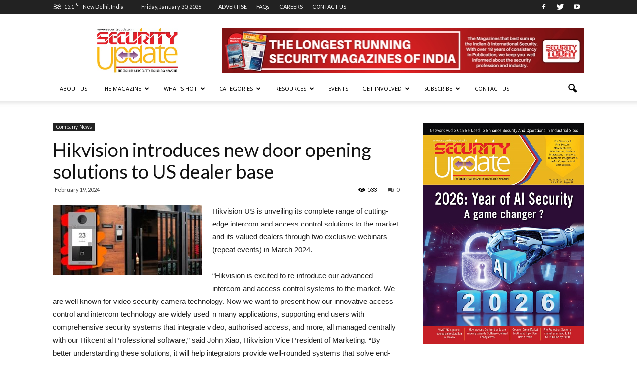

--- FILE ---
content_type: text/html; charset=UTF-8
request_url: https://securityupdate.in/hikvision-introduces-new-door-opening-solutions-to-us-dealer-base/
body_size: 100163
content:
<!doctype html >
<!--[if IE 8]>    <html class="ie8" lang="en"> <![endif]-->
<!--[if IE 9]>    <html class="ie9" lang="en"> <![endif]-->
<!--[if gt IE 8]><!--> <html lang="en-US"> <!--<![endif]-->
<head>
    <title>Hikvision introduces new door opening solutions to US dealer base | Security Update</title>
    <meta charset="UTF-8" />
    <meta name="viewport" content="width=device-width, initial-scale=1.0">
    <link rel="pingback" href="https://securityupdate.in/xmlrpc.php" />
    <meta name='robots' content='max-image-preview:large' />
	<style>img:is([sizes="auto" i], [sizes^="auto," i]) { contain-intrinsic-size: 3000px 1500px }</style>
	<meta property="og:image" content="https://securityupdate.in/wp-content/uploads/2024/02/hikvisionsuedigestfeb212024.jpg" /><link rel="icon" type="image/png" href="https://securityupdate.in/wp-content/uploads/2017/04/favicon.png"><link rel='dns-prefetch' href='//fonts.googleapis.com' />
<link rel="alternate" type="application/rss+xml" title="Security Update &raquo; Feed" href="https://securityupdate.in/feed/" />
<link rel="alternate" type="application/rss+xml" title="Security Update &raquo; Comments Feed" href="https://securityupdate.in/comments/feed/" />
<script type="text/javascript">
/* <![CDATA[ */
window._wpemojiSettings = {"baseUrl":"https:\/\/s.w.org\/images\/core\/emoji\/15.0.3\/72x72\/","ext":".png","svgUrl":"https:\/\/s.w.org\/images\/core\/emoji\/15.0.3\/svg\/","svgExt":".svg","source":{"concatemoji":"https:\/\/securityupdate.in\/wp-includes\/js\/wp-emoji-release.min.js?ver=456fc7454ba9b6c72769e57c3bf651a1"}};
/*! This file is auto-generated */
!function(i,n){var o,s,e;function c(e){try{var t={supportTests:e,timestamp:(new Date).valueOf()};sessionStorage.setItem(o,JSON.stringify(t))}catch(e){}}function p(e,t,n){e.clearRect(0,0,e.canvas.width,e.canvas.height),e.fillText(t,0,0);var t=new Uint32Array(e.getImageData(0,0,e.canvas.width,e.canvas.height).data),r=(e.clearRect(0,0,e.canvas.width,e.canvas.height),e.fillText(n,0,0),new Uint32Array(e.getImageData(0,0,e.canvas.width,e.canvas.height).data));return t.every(function(e,t){return e===r[t]})}function u(e,t,n){switch(t){case"flag":return n(e,"\ud83c\udff3\ufe0f\u200d\u26a7\ufe0f","\ud83c\udff3\ufe0f\u200b\u26a7\ufe0f")?!1:!n(e,"\ud83c\uddfa\ud83c\uddf3","\ud83c\uddfa\u200b\ud83c\uddf3")&&!n(e,"\ud83c\udff4\udb40\udc67\udb40\udc62\udb40\udc65\udb40\udc6e\udb40\udc67\udb40\udc7f","\ud83c\udff4\u200b\udb40\udc67\u200b\udb40\udc62\u200b\udb40\udc65\u200b\udb40\udc6e\u200b\udb40\udc67\u200b\udb40\udc7f");case"emoji":return!n(e,"\ud83d\udc26\u200d\u2b1b","\ud83d\udc26\u200b\u2b1b")}return!1}function f(e,t,n){var r="undefined"!=typeof WorkerGlobalScope&&self instanceof WorkerGlobalScope?new OffscreenCanvas(300,150):i.createElement("canvas"),a=r.getContext("2d",{willReadFrequently:!0}),o=(a.textBaseline="top",a.font="600 32px Arial",{});return e.forEach(function(e){o[e]=t(a,e,n)}),o}function t(e){var t=i.createElement("script");t.src=e,t.defer=!0,i.head.appendChild(t)}"undefined"!=typeof Promise&&(o="wpEmojiSettingsSupports",s=["flag","emoji"],n.supports={everything:!0,everythingExceptFlag:!0},e=new Promise(function(e){i.addEventListener("DOMContentLoaded",e,{once:!0})}),new Promise(function(t){var n=function(){try{var e=JSON.parse(sessionStorage.getItem(o));if("object"==typeof e&&"number"==typeof e.timestamp&&(new Date).valueOf()<e.timestamp+604800&&"object"==typeof e.supportTests)return e.supportTests}catch(e){}return null}();if(!n){if("undefined"!=typeof Worker&&"undefined"!=typeof OffscreenCanvas&&"undefined"!=typeof URL&&URL.createObjectURL&&"undefined"!=typeof Blob)try{var e="postMessage("+f.toString()+"("+[JSON.stringify(s),u.toString(),p.toString()].join(",")+"));",r=new Blob([e],{type:"text/javascript"}),a=new Worker(URL.createObjectURL(r),{name:"wpTestEmojiSupports"});return void(a.onmessage=function(e){c(n=e.data),a.terminate(),t(n)})}catch(e){}c(n=f(s,u,p))}t(n)}).then(function(e){for(var t in e)n.supports[t]=e[t],n.supports.everything=n.supports.everything&&n.supports[t],"flag"!==t&&(n.supports.everythingExceptFlag=n.supports.everythingExceptFlag&&n.supports[t]);n.supports.everythingExceptFlag=n.supports.everythingExceptFlag&&!n.supports.flag,n.DOMReady=!1,n.readyCallback=function(){n.DOMReady=!0}}).then(function(){return e}).then(function(){var e;n.supports.everything||(n.readyCallback(),(e=n.source||{}).concatemoji?t(e.concatemoji):e.wpemoji&&e.twemoji&&(t(e.twemoji),t(e.wpemoji)))}))}((window,document),window._wpemojiSettings);
/* ]]> */
</script>
<style id='wp-emoji-styles-inline-css' type='text/css'>

	img.wp-smiley, img.emoji {
		display: inline !important;
		border: none !important;
		box-shadow: none !important;
		height: 1em !important;
		width: 1em !important;
		margin: 0 0.07em !important;
		vertical-align: -0.1em !important;
		background: none !important;
		padding: 0 !important;
	}
</style>
<link rel='stylesheet' id='wp-block-library-css' href='https://securityupdate.in/wp-includes/css/dist/block-library/style.min.css?ver=456fc7454ba9b6c72769e57c3bf651a1' type='text/css' media='all' />
<style id='classic-theme-styles-inline-css' type='text/css'>
/*! This file is auto-generated */
.wp-block-button__link{color:#fff;background-color:#32373c;border-radius:9999px;box-shadow:none;text-decoration:none;padding:calc(.667em + 2px) calc(1.333em + 2px);font-size:1.125em}.wp-block-file__button{background:#32373c;color:#fff;text-decoration:none}
</style>
<style id='global-styles-inline-css' type='text/css'>
:root{--wp--preset--aspect-ratio--square: 1;--wp--preset--aspect-ratio--4-3: 4/3;--wp--preset--aspect-ratio--3-4: 3/4;--wp--preset--aspect-ratio--3-2: 3/2;--wp--preset--aspect-ratio--2-3: 2/3;--wp--preset--aspect-ratio--16-9: 16/9;--wp--preset--aspect-ratio--9-16: 9/16;--wp--preset--color--black: #000000;--wp--preset--color--cyan-bluish-gray: #abb8c3;--wp--preset--color--white: #ffffff;--wp--preset--color--pale-pink: #f78da7;--wp--preset--color--vivid-red: #cf2e2e;--wp--preset--color--luminous-vivid-orange: #ff6900;--wp--preset--color--luminous-vivid-amber: #fcb900;--wp--preset--color--light-green-cyan: #7bdcb5;--wp--preset--color--vivid-green-cyan: #00d084;--wp--preset--color--pale-cyan-blue: #8ed1fc;--wp--preset--color--vivid-cyan-blue: #0693e3;--wp--preset--color--vivid-purple: #9b51e0;--wp--preset--gradient--vivid-cyan-blue-to-vivid-purple: linear-gradient(135deg,rgba(6,147,227,1) 0%,rgb(155,81,224) 100%);--wp--preset--gradient--light-green-cyan-to-vivid-green-cyan: linear-gradient(135deg,rgb(122,220,180) 0%,rgb(0,208,130) 100%);--wp--preset--gradient--luminous-vivid-amber-to-luminous-vivid-orange: linear-gradient(135deg,rgba(252,185,0,1) 0%,rgba(255,105,0,1) 100%);--wp--preset--gradient--luminous-vivid-orange-to-vivid-red: linear-gradient(135deg,rgba(255,105,0,1) 0%,rgb(207,46,46) 100%);--wp--preset--gradient--very-light-gray-to-cyan-bluish-gray: linear-gradient(135deg,rgb(238,238,238) 0%,rgb(169,184,195) 100%);--wp--preset--gradient--cool-to-warm-spectrum: linear-gradient(135deg,rgb(74,234,220) 0%,rgb(151,120,209) 20%,rgb(207,42,186) 40%,rgb(238,44,130) 60%,rgb(251,105,98) 80%,rgb(254,248,76) 100%);--wp--preset--gradient--blush-light-purple: linear-gradient(135deg,rgb(255,206,236) 0%,rgb(152,150,240) 100%);--wp--preset--gradient--blush-bordeaux: linear-gradient(135deg,rgb(254,205,165) 0%,rgb(254,45,45) 50%,rgb(107,0,62) 100%);--wp--preset--gradient--luminous-dusk: linear-gradient(135deg,rgb(255,203,112) 0%,rgb(199,81,192) 50%,rgb(65,88,208) 100%);--wp--preset--gradient--pale-ocean: linear-gradient(135deg,rgb(255,245,203) 0%,rgb(182,227,212) 50%,rgb(51,167,181) 100%);--wp--preset--gradient--electric-grass: linear-gradient(135deg,rgb(202,248,128) 0%,rgb(113,206,126) 100%);--wp--preset--gradient--midnight: linear-gradient(135deg,rgb(2,3,129) 0%,rgb(40,116,252) 100%);--wp--preset--font-size--small: 13px;--wp--preset--font-size--medium: 20px;--wp--preset--font-size--large: 36px;--wp--preset--font-size--x-large: 42px;--wp--preset--spacing--20: 0.44rem;--wp--preset--spacing--30: 0.67rem;--wp--preset--spacing--40: 1rem;--wp--preset--spacing--50: 1.5rem;--wp--preset--spacing--60: 2.25rem;--wp--preset--spacing--70: 3.38rem;--wp--preset--spacing--80: 5.06rem;--wp--preset--shadow--natural: 6px 6px 9px rgba(0, 0, 0, 0.2);--wp--preset--shadow--deep: 12px 12px 50px rgba(0, 0, 0, 0.4);--wp--preset--shadow--sharp: 6px 6px 0px rgba(0, 0, 0, 0.2);--wp--preset--shadow--outlined: 6px 6px 0px -3px rgba(255, 255, 255, 1), 6px 6px rgba(0, 0, 0, 1);--wp--preset--shadow--crisp: 6px 6px 0px rgba(0, 0, 0, 1);}:where(.is-layout-flex){gap: 0.5em;}:where(.is-layout-grid){gap: 0.5em;}body .is-layout-flex{display: flex;}.is-layout-flex{flex-wrap: wrap;align-items: center;}.is-layout-flex > :is(*, div){margin: 0;}body .is-layout-grid{display: grid;}.is-layout-grid > :is(*, div){margin: 0;}:where(.wp-block-columns.is-layout-flex){gap: 2em;}:where(.wp-block-columns.is-layout-grid){gap: 2em;}:where(.wp-block-post-template.is-layout-flex){gap: 1.25em;}:where(.wp-block-post-template.is-layout-grid){gap: 1.25em;}.has-black-color{color: var(--wp--preset--color--black) !important;}.has-cyan-bluish-gray-color{color: var(--wp--preset--color--cyan-bluish-gray) !important;}.has-white-color{color: var(--wp--preset--color--white) !important;}.has-pale-pink-color{color: var(--wp--preset--color--pale-pink) !important;}.has-vivid-red-color{color: var(--wp--preset--color--vivid-red) !important;}.has-luminous-vivid-orange-color{color: var(--wp--preset--color--luminous-vivid-orange) !important;}.has-luminous-vivid-amber-color{color: var(--wp--preset--color--luminous-vivid-amber) !important;}.has-light-green-cyan-color{color: var(--wp--preset--color--light-green-cyan) !important;}.has-vivid-green-cyan-color{color: var(--wp--preset--color--vivid-green-cyan) !important;}.has-pale-cyan-blue-color{color: var(--wp--preset--color--pale-cyan-blue) !important;}.has-vivid-cyan-blue-color{color: var(--wp--preset--color--vivid-cyan-blue) !important;}.has-vivid-purple-color{color: var(--wp--preset--color--vivid-purple) !important;}.has-black-background-color{background-color: var(--wp--preset--color--black) !important;}.has-cyan-bluish-gray-background-color{background-color: var(--wp--preset--color--cyan-bluish-gray) !important;}.has-white-background-color{background-color: var(--wp--preset--color--white) !important;}.has-pale-pink-background-color{background-color: var(--wp--preset--color--pale-pink) !important;}.has-vivid-red-background-color{background-color: var(--wp--preset--color--vivid-red) !important;}.has-luminous-vivid-orange-background-color{background-color: var(--wp--preset--color--luminous-vivid-orange) !important;}.has-luminous-vivid-amber-background-color{background-color: var(--wp--preset--color--luminous-vivid-amber) !important;}.has-light-green-cyan-background-color{background-color: var(--wp--preset--color--light-green-cyan) !important;}.has-vivid-green-cyan-background-color{background-color: var(--wp--preset--color--vivid-green-cyan) !important;}.has-pale-cyan-blue-background-color{background-color: var(--wp--preset--color--pale-cyan-blue) !important;}.has-vivid-cyan-blue-background-color{background-color: var(--wp--preset--color--vivid-cyan-blue) !important;}.has-vivid-purple-background-color{background-color: var(--wp--preset--color--vivid-purple) !important;}.has-black-border-color{border-color: var(--wp--preset--color--black) !important;}.has-cyan-bluish-gray-border-color{border-color: var(--wp--preset--color--cyan-bluish-gray) !important;}.has-white-border-color{border-color: var(--wp--preset--color--white) !important;}.has-pale-pink-border-color{border-color: var(--wp--preset--color--pale-pink) !important;}.has-vivid-red-border-color{border-color: var(--wp--preset--color--vivid-red) !important;}.has-luminous-vivid-orange-border-color{border-color: var(--wp--preset--color--luminous-vivid-orange) !important;}.has-luminous-vivid-amber-border-color{border-color: var(--wp--preset--color--luminous-vivid-amber) !important;}.has-light-green-cyan-border-color{border-color: var(--wp--preset--color--light-green-cyan) !important;}.has-vivid-green-cyan-border-color{border-color: var(--wp--preset--color--vivid-green-cyan) !important;}.has-pale-cyan-blue-border-color{border-color: var(--wp--preset--color--pale-cyan-blue) !important;}.has-vivid-cyan-blue-border-color{border-color: var(--wp--preset--color--vivid-cyan-blue) !important;}.has-vivid-purple-border-color{border-color: var(--wp--preset--color--vivid-purple) !important;}.has-vivid-cyan-blue-to-vivid-purple-gradient-background{background: var(--wp--preset--gradient--vivid-cyan-blue-to-vivid-purple) !important;}.has-light-green-cyan-to-vivid-green-cyan-gradient-background{background: var(--wp--preset--gradient--light-green-cyan-to-vivid-green-cyan) !important;}.has-luminous-vivid-amber-to-luminous-vivid-orange-gradient-background{background: var(--wp--preset--gradient--luminous-vivid-amber-to-luminous-vivid-orange) !important;}.has-luminous-vivid-orange-to-vivid-red-gradient-background{background: var(--wp--preset--gradient--luminous-vivid-orange-to-vivid-red) !important;}.has-very-light-gray-to-cyan-bluish-gray-gradient-background{background: var(--wp--preset--gradient--very-light-gray-to-cyan-bluish-gray) !important;}.has-cool-to-warm-spectrum-gradient-background{background: var(--wp--preset--gradient--cool-to-warm-spectrum) !important;}.has-blush-light-purple-gradient-background{background: var(--wp--preset--gradient--blush-light-purple) !important;}.has-blush-bordeaux-gradient-background{background: var(--wp--preset--gradient--blush-bordeaux) !important;}.has-luminous-dusk-gradient-background{background: var(--wp--preset--gradient--luminous-dusk) !important;}.has-pale-ocean-gradient-background{background: var(--wp--preset--gradient--pale-ocean) !important;}.has-electric-grass-gradient-background{background: var(--wp--preset--gradient--electric-grass) !important;}.has-midnight-gradient-background{background: var(--wp--preset--gradient--midnight) !important;}.has-small-font-size{font-size: var(--wp--preset--font-size--small) !important;}.has-medium-font-size{font-size: var(--wp--preset--font-size--medium) !important;}.has-large-font-size{font-size: var(--wp--preset--font-size--large) !important;}.has-x-large-font-size{font-size: var(--wp--preset--font-size--x-large) !important;}
:where(.wp-block-post-template.is-layout-flex){gap: 1.25em;}:where(.wp-block-post-template.is-layout-grid){gap: 1.25em;}
:where(.wp-block-columns.is-layout-flex){gap: 2em;}:where(.wp-block-columns.is-layout-grid){gap: 2em;}
:root :where(.wp-block-pullquote){font-size: 1.5em;line-height: 1.6;}
</style>
<link rel='stylesheet' id='contact-form-7-css' href='https://securityupdate.in/wp-content/plugins/contact-form-7/includes/css/styles.css?ver=5.7.7' type='text/css' media='all' />
<link rel='stylesheet' id='wd_ads-public-css' href='https://securityupdate.in/wp-content/plugins/ad-manager-wd/css/wd_ads_front.css?ver=1.0.0' type='text/css' media='all' />
<link rel='stylesheet' id='google-fonts-style-css' href='https://fonts.googleapis.com/css?family=Lato%3A400%7COpen+Sans%3A300italic%2C400%2C400italic%2C600%2C600italic%2C700%7CRoboto%3A300%2C400%2C400italic%2C500%2C500italic%2C700%2C900&#038;ver=6.7.4' type='text/css' media='all' />
<link rel='stylesheet' id='js_composer_front-css' href='https://securityupdate.in/wp-content/plugins/js_composer/assets/css/js_composer.min.css?ver=5.1' type='text/css' media='all' />
<link rel='stylesheet' id='td-theme-css' href='https://securityupdate.in/wp-content/themes/Newspaper/style.css?ver=7.7.1' type='text/css' media='all' />
<script type="text/javascript" src="https://securityupdate.in/wp-includes/js/jquery/jquery.min.js?ver=3.7.1" id="jquery-core-js"></script>
<script type="text/javascript" src="https://securityupdate.in/wp-includes/js/jquery/jquery-migrate.min.js?ver=3.4.1" id="jquery-migrate-js"></script>
<script type="text/javascript" id="wd_ads-ads-js-extra">
/* <![CDATA[ */
var wd_ads = {"ajax_url":"https:\/\/securityupdate.in\/wp-admin\/admin-ajax.php","ajaxnonce":"f34e94738d"};
/* ]]> */
</script>
<script type="text/javascript" src="https://securityupdate.in/wp-content/plugins/ad-manager-wd/js/wd_ads.js?ver=1.0.0" id="wd_ads-ads-js"></script>
<link rel="https://api.w.org/" href="https://securityupdate.in/wp-json/" /><link rel="alternate" title="JSON" type="application/json" href="https://securityupdate.in/wp-json/wp/v2/posts/15085" /><link rel="canonical" href="https://securityupdate.in/hikvision-introduces-new-door-opening-solutions-to-us-dealer-base/" />
<link rel="alternate" title="oEmbed (JSON)" type="application/json+oembed" href="https://securityupdate.in/wp-json/oembed/1.0/embed?url=https%3A%2F%2Fsecurityupdate.in%2Fhikvision-introduces-new-door-opening-solutions-to-us-dealer-base%2F" />
<link rel="alternate" title="oEmbed (XML)" type="text/xml+oembed" href="https://securityupdate.in/wp-json/oembed/1.0/embed?url=https%3A%2F%2Fsecurityupdate.in%2Fhikvision-introduces-new-door-opening-solutions-to-us-dealer-base%2F&#038;format=xml" />
<script type="text/javascript">
(function(url){
	if(/(?:Chrome\/26\.0\.1410\.63 Safari\/537\.31|WordfenceTestMonBot)/.test(navigator.userAgent)){ return; }
	var addEvent = function(evt, handler) {
		if (window.addEventListener) {
			document.addEventListener(evt, handler, false);
		} else if (window.attachEvent) {
			document.attachEvent('on' + evt, handler);
		}
	};
	var removeEvent = function(evt, handler) {
		if (window.removeEventListener) {
			document.removeEventListener(evt, handler, false);
		} else if (window.detachEvent) {
			document.detachEvent('on' + evt, handler);
		}
	};
	var evts = 'contextmenu dblclick drag dragend dragenter dragleave dragover dragstart drop keydown keypress keyup mousedown mousemove mouseout mouseover mouseup mousewheel scroll'.split(' ');
	var logHuman = function() {
		if (window.wfLogHumanRan) { return; }
		window.wfLogHumanRan = true;
		var wfscr = document.createElement('script');
		wfscr.type = 'text/javascript';
		wfscr.async = true;
		wfscr.src = url + '&r=' + Math.random();
		(document.getElementsByTagName('head')[0]||document.getElementsByTagName('body')[0]).appendChild(wfscr);
		for (var i = 0; i < evts.length; i++) {
			removeEvent(evts[i], logHuman);
		}
	};
	for (var i = 0; i < evts.length; i++) {
		addEvent(evts[i], logHuman);
	}
})('//securityupdate.in/?wordfence_lh=1&hid=92B78C7680BA87CEB0DCAC096EF1F743');
</script><!--[if lt IE 9]><script src="https://html5shim.googlecode.com/svn/trunk/html5.js"></script><![endif]-->
    <meta name="generator" content="Powered by Visual Composer - drag and drop page builder for WordPress."/>
<!--[if lte IE 9]><link rel="stylesheet" type="text/css" href="https://securityupdate.in/wp-content/plugins/js_composer/assets/css/vc_lte_ie9.min.css" media="screen"><![endif]-->
<!-- JS generated by theme -->

<script>
    
    

	    var tdBlocksArray = []; //here we store all the items for the current page

	    //td_block class - each ajax block uses a object of this class for requests
	    function tdBlock() {
		    this.id = '';
		    this.block_type = 1; //block type id (1-234 etc)
		    this.atts = '';
		    this.td_column_number = '';
		    this.td_current_page = 1; //
		    this.post_count = 0; //from wp
		    this.found_posts = 0; //from wp
		    this.max_num_pages = 0; //from wp
		    this.td_filter_value = ''; //current live filter value
		    this.is_ajax_running = false;
		    this.td_user_action = ''; // load more or infinite loader (used by the animation)
		    this.header_color = '';
		    this.ajax_pagination_infinite_stop = ''; //show load more at page x
	    }


        // td_js_generator - mini detector
        (function(){
            var htmlTag = document.getElementsByTagName("html")[0];

            if ( navigator.userAgent.indexOf("MSIE 10.0") > -1 ) {
                htmlTag.className += ' ie10';
            }

            if ( !!navigator.userAgent.match(/Trident.*rv\:11\./) ) {
                htmlTag.className += ' ie11';
            }

            if ( /(iPad|iPhone|iPod)/g.test(navigator.userAgent) ) {
                htmlTag.className += ' td-md-is-ios';
            }

            var user_agent = navigator.userAgent.toLowerCase();
            if ( user_agent.indexOf("android") > -1 ) {
                htmlTag.className += ' td-md-is-android';
            }

            if ( -1 !== navigator.userAgent.indexOf('Mac OS X')  ) {
                htmlTag.className += ' td-md-is-os-x';
            }

            if ( /chrom(e|ium)/.test(navigator.userAgent.toLowerCase()) ) {
               htmlTag.className += ' td-md-is-chrome';
            }

            if ( -1 !== navigator.userAgent.indexOf('Firefox') ) {
                htmlTag.className += ' td-md-is-firefox';
            }

            if ( -1 !== navigator.userAgent.indexOf('Safari') && -1 === navigator.userAgent.indexOf('Chrome') ) {
                htmlTag.className += ' td-md-is-safari';
            }

            if( -1 !== navigator.userAgent.indexOf('IEMobile') ){
                htmlTag.className += ' td-md-is-iemobile';
            }

        })();




        var tdLocalCache = {};

        ( function () {
            "use strict";

            tdLocalCache = {
                data: {},
                remove: function (resource_id) {
                    delete tdLocalCache.data[resource_id];
                },
                exist: function (resource_id) {
                    return tdLocalCache.data.hasOwnProperty(resource_id) && tdLocalCache.data[resource_id] !== null;
                },
                get: function (resource_id) {
                    return tdLocalCache.data[resource_id];
                },
                set: function (resource_id, cachedData) {
                    tdLocalCache.remove(resource_id);
                    tdLocalCache.data[resource_id] = cachedData;
                }
            };
        })();

    
    
var td_viewport_interval_list=[{"limitBottom":767,"sidebarWidth":228},{"limitBottom":1018,"sidebarWidth":300},{"limitBottom":1140,"sidebarWidth":324}];
var td_animation_stack_effect="type0";
var tds_animation_stack=true;
var td_animation_stack_specific_selectors=".entry-thumb, img";
var td_animation_stack_general_selectors=".td-animation-stack img, .post img";
var tds_general_modal_image="yes";
var td_ajax_url="https:\/\/securityupdate.in\/wp-admin\/admin-ajax.php?td_theme_name=Newspaper&v=7.7.1";
var td_get_template_directory_uri="https:\/\/securityupdate.in\/wp-content\/themes\/Newspaper";
var tds_snap_menu="smart_snap_always";
var tds_logo_on_sticky="show_header_logo";
var tds_header_style="";
var td_please_wait="Please wait...";
var td_email_user_pass_incorrect="User or password incorrect!";
var td_email_user_incorrect="Email or username incorrect!";
var td_email_incorrect="Email incorrect!";
var tds_more_articles_on_post_enable="show";
var tds_more_articles_on_post_time_to_wait="";
var tds_more_articles_on_post_pages_distance_from_top=0;
var tds_theme_color_site_wide="#c69d2f";
var tds_smart_sidebar="";
var tdThemeName="Newspaper";
var td_magnific_popup_translation_tPrev="Previous (Left arrow key)";
var td_magnific_popup_translation_tNext="Next (Right arrow key)";
var td_magnific_popup_translation_tCounter="%curr% of %total%";
var td_magnific_popup_translation_ajax_tError="The content from %url% could not be loaded.";
var td_magnific_popup_translation_image_tError="The image #%curr% could not be loaded.";
var td_ad_background_click_link="";
var td_ad_background_click_target="";
</script>


<!-- Header style compiled by theme -->

<style>
    
.td-header-wrap .black-menu .sf-menu > .current-menu-item > a,
    .td-header-wrap .black-menu .sf-menu > .current-menu-ancestor > a,
    .td-header-wrap .black-menu .sf-menu > .current-category-ancestor > a,
    .td-header-wrap .black-menu .sf-menu > li > a:hover,
    .td-header-wrap .black-menu .sf-menu > .sfHover > a,
    .td-header-style-12 .td-header-menu-wrap-full,
    .sf-menu > .current-menu-item > a:after,
    .sf-menu > .current-menu-ancestor > a:after,
    .sf-menu > .current-category-ancestor > a:after,
    .sf-menu > li:hover > a:after,
    .sf-menu > .sfHover > a:after,
    .sf-menu ul .td-menu-item > a:hover,
    .sf-menu ul .sfHover > a,
    .sf-menu ul .current-menu-ancestor > a,
    .sf-menu ul .current-category-ancestor > a,
    .sf-menu ul .current-menu-item > a,
    .td-header-style-12 .td-affix,
    .header-search-wrap .td-drop-down-search:after,
    .header-search-wrap .td-drop-down-search .btn:hover,
    input[type=submit]:hover,
    .td-read-more a,
    .td-post-category:hover,
    .td-grid-style-1.td-hover-1 .td-big-grid-post:hover .td-post-category,
    .td-grid-style-5.td-hover-1 .td-big-grid-post:hover .td-post-category,
    .td_top_authors .td-active .td-author-post-count,
    .td_top_authors .td-active .td-author-comments-count,
    .td_top_authors .td_mod_wrap:hover .td-author-post-count,
    .td_top_authors .td_mod_wrap:hover .td-author-comments-count,
    .td-404-sub-sub-title a:hover,
    .td-search-form-widget .wpb_button:hover,
    .td-rating-bar-wrap div,
    .td_category_template_3 .td-current-sub-category,
    .dropcap,
    .td_wrapper_video_playlist .td_video_controls_playlist_wrapper,
    .wpb_default,
    .wpb_default:hover,
    .td-left-smart-list:hover,
    .td-right-smart-list:hover,
    .woocommerce-checkout .woocommerce input.button:hover,
    .woocommerce-page .woocommerce a.button:hover,
    .woocommerce-account div.woocommerce .button:hover,
    #bbpress-forums button:hover,
    .bbp_widget_login .button:hover,
    .td-footer-wrapper .td-post-category,
    .td-footer-wrapper .widget_product_search input[type="submit"]:hover,
    .woocommerce .product a.button:hover,
    .woocommerce .product #respond input#submit:hover,
    .woocommerce .checkout input#place_order:hover,
    .woocommerce .woocommerce.widget .button:hover,
    .single-product .product .summary .cart .button:hover,
    .woocommerce-cart .woocommerce table.cart .button:hover,
    .woocommerce-cart .woocommerce .shipping-calculator-form .button:hover,
    .td-next-prev-wrap a:hover,
    .td-load-more-wrap a:hover,
    .td-post-small-box a:hover,
    .page-nav .current,
    .page-nav:first-child > div,
    .td_category_template_8 .td-category-header .td-category a.td-current-sub-category,
    .td_category_template_4 .td-category-siblings .td-category a:hover,
    #bbpress-forums .bbp-pagination .current,
    #bbpress-forums #bbp-single-user-details #bbp-user-navigation li.current a,
    .td-theme-slider:hover .slide-meta-cat a,
    a.vc_btn-black:hover,
    .td-trending-now-wrapper:hover .td-trending-now-title,
    .td-scroll-up,
    .td-smart-list-button:hover,
    .td-weather-information:before,
    .td-weather-week:before,
    .td_block_exchange .td-exchange-header:before,
    .td_block_big_grid_9.td-grid-style-1 .td-post-category,
    .td_block_big_grid_9.td-grid-style-5 .td-post-category,
    .td-grid-style-6.td-hover-1 .td-module-thumb:after,
    .td-pulldown-syle-2 .td-subcat-dropdown ul:after,
    .td_block_template_9 .td-block-title:after,
    .td_block_template_15 .td-block-title:before,
    .global-block-template-3 .td-related-title .td-cur-simple-item,
    .global-block-template-4 .td-related-title .td-cur-simple-item,
    .global-block-template-9 .td-related-title .td-cur-simple-item:after {
        background-color: #c69d2f;
    }

    .global-block-template-4 .td-related-title .td-cur-simple-item:before {
        border-color: #c69d2f transparent transparent transparent;
    }

    .woocommerce .woocommerce-message .button:hover,
    .woocommerce .woocommerce-error .button:hover,
    .woocommerce .woocommerce-info .button:hover {
        background-color: #c69d2f !important;
    }

    .woocommerce .product .onsale,
    .woocommerce.widget .ui-slider .ui-slider-handle {
        background: none #c69d2f;
    }

    .woocommerce.widget.widget_layered_nav_filters ul li a {
        background: none repeat scroll 0 0 #c69d2f !important;
    }

    a,
    cite a:hover,
    .td_mega_menu_sub_cats .cur-sub-cat,
    .td-mega-span h3 a:hover,
    .td_mod_mega_menu:hover .entry-title a,
    .header-search-wrap .result-msg a:hover,
    .top-header-menu li a:hover,
    .top-header-menu .current-menu-item > a,
    .top-header-menu .current-menu-ancestor > a,
    .top-header-menu .current-category-ancestor > a,
    .td-social-icon-wrap > a:hover,
    .td-header-sp-top-widget .td-social-icon-wrap a:hover,
    .td-page-content blockquote p,
    .td-post-content blockquote p,
    .mce-content-body blockquote p,
    .comment-content blockquote p,
    .wpb_text_column blockquote p,
    .td_block_text_with_title blockquote p,
    .td_module_wrap:hover .entry-title a,
    .td-subcat-filter .td-subcat-list a:hover,
    .td-subcat-filter .td-subcat-dropdown a:hover,
    .td_quote_on_blocks,
    .dropcap2,
    .dropcap3,
    .td_top_authors .td-active .td-authors-name a,
    .td_top_authors .td_mod_wrap:hover .td-authors-name a,
    .td-post-next-prev-content a:hover,
    .author-box-wrap .td-author-social a:hover,
    .td-author-name a:hover,
    .td-author-url a:hover,
    .td_mod_related_posts:hover h3 > a,
    .td-post-template-11 .td-related-title .td-related-left:hover,
    .td-post-template-11 .td-related-title .td-related-right:hover,
    .td-post-template-11 .td-related-title .td-cur-simple-item,
    .td-post-template-11 .td_block_related_posts .td-next-prev-wrap a:hover,
    .comment-reply-link:hover,
    .logged-in-as a:hover,
    #cancel-comment-reply-link:hover,
    .td-search-query,
    .td-category-header .td-pulldown-category-filter-link:hover,
    .td-category-siblings .td-subcat-dropdown a:hover,
    .td-category-siblings .td-subcat-dropdown a.td-current-sub-category,
    .widget a:hover,
    .archive .widget_archive .current,
    .archive .widget_archive .current a,
    .widget_calendar tfoot a:hover,
    .woocommerce a.added_to_cart:hover,
    #bbpress-forums li.bbp-header .bbp-reply-content span a:hover,
    #bbpress-forums .bbp-forum-freshness a:hover,
    #bbpress-forums .bbp-topic-freshness a:hover,
    #bbpress-forums .bbp-forums-list li a:hover,
    #bbpress-forums .bbp-forum-title:hover,
    #bbpress-forums .bbp-topic-permalink:hover,
    #bbpress-forums .bbp-topic-started-by a:hover,
    #bbpress-forums .bbp-topic-started-in a:hover,
    #bbpress-forums .bbp-body .super-sticky li.bbp-topic-title .bbp-topic-permalink,
    #bbpress-forums .bbp-body .sticky li.bbp-topic-title .bbp-topic-permalink,
    .widget_display_replies .bbp-author-name,
    .widget_display_topics .bbp-author-name,
    .footer-text-wrap .footer-email-wrap a,
    .td-subfooter-menu li a:hover,
    .footer-social-wrap a:hover,
    a.vc_btn-black:hover,
    .td-smart-list-dropdown-wrap .td-smart-list-button:hover,
    .td_module_17 .td-read-more a:hover,
    .td_module_18 .td-read-more a:hover,
    .td_module_19 .td-post-author-name a:hover,
    .td-instagram-user a,
    .td-pulldown-syle-2 .td-subcat-dropdown:hover .td-subcat-more span,
    .td-pulldown-syle-2 .td-subcat-dropdown:hover .td-subcat-more i,
    .td-pulldown-syle-3 .td-subcat-dropdown:hover .td-subcat-more span,
    .td-pulldown-syle-3 .td-subcat-dropdown:hover .td-subcat-more i,
    .td-block-title-wrap .td-wrapper-pulldown-filter .td-pulldown-filter-display-option:hover,
    .td-block-title-wrap .td-wrapper-pulldown-filter .td-pulldown-filter-display-option:hover i,
    .td-block-title-wrap .td-wrapper-pulldown-filter .td-pulldown-filter-link:hover,
    .td-block-title-wrap .td-wrapper-pulldown-filter .td-pulldown-filter-item .td-cur-simple-item,
    .global-block-template-2 .td-related-title .td-cur-simple-item,
    .global-block-template-5 .td-related-title .td-cur-simple-item,
    .global-block-template-6 .td-related-title .td-cur-simple-item,
    .global-block-template-7 .td-related-title .td-cur-simple-item,
    .global-block-template-8 .td-related-title .td-cur-simple-item,
    .global-block-template-9 .td-related-title .td-cur-simple-item,
    .global-block-template-10 .td-related-title .td-cur-simple-item,
    .global-block-template-11 .td-related-title .td-cur-simple-item,
    .global-block-template-12 .td-related-title .td-cur-simple-item,
    .global-block-template-13 .td-related-title .td-cur-simple-item,
    .global-block-template-14 .td-related-title .td-cur-simple-item,
    .global-block-template-15 .td-related-title .td-cur-simple-item,
    .global-block-template-16 .td-related-title .td-cur-simple-item,
    .global-block-template-17 .td-related-title .td-cur-simple-item {
        color: #c69d2f;
    }

    a.vc_btn-black.vc_btn_square_outlined:hover,
    a.vc_btn-black.vc_btn_outlined:hover,
    .td-mega-menu-page .wpb_content_element ul li a:hover {
        color: #c69d2f !important;
    }

    .td-next-prev-wrap a:hover,
    .td-load-more-wrap a:hover,
    .td-post-small-box a:hover,
    .page-nav .current,
    .page-nav:first-child > div,
    .td_category_template_8 .td-category-header .td-category a.td-current-sub-category,
    .td_category_template_4 .td-category-siblings .td-category a:hover,
    #bbpress-forums .bbp-pagination .current,
    .post .td_quote_box,
    .page .td_quote_box,
    a.vc_btn-black:hover,
    .td_block_template_5 .td-block-title > * {
        border-color: #c69d2f;
    }

    .td_wrapper_video_playlist .td_video_currently_playing:after {
        border-color: #c69d2f !important;
    }

    .header-search-wrap .td-drop-down-search:before {
        border-color: transparent transparent #c69d2f transparent;
    }

    .block-title > span,
    .block-title > a,
    .block-title > label,
    .widgettitle,
    .widgettitle:after,
    .td-trending-now-title,
    .td-trending-now-wrapper:hover .td-trending-now-title,
    .wpb_tabs li.ui-tabs-active a,
    .wpb_tabs li:hover a,
    .vc_tta-container .vc_tta-color-grey.vc_tta-tabs-position-top.vc_tta-style-classic .vc_tta-tabs-container .vc_tta-tab.vc_active > a,
    .vc_tta-container .vc_tta-color-grey.vc_tta-tabs-position-top.vc_tta-style-classic .vc_tta-tabs-container .vc_tta-tab:hover > a,
    .td_block_template_1 .td-related-title .td-cur-simple-item,
    .woocommerce .product .products h2,
    .td-subcat-filter .td-subcat-dropdown:hover .td-subcat-more {
    	background-color: #c69d2f;
    }

    .woocommerce div.product .woocommerce-tabs ul.tabs li.active {
    	background-color: #c69d2f !important;
    }

    .block-title,
    .td_block_template_1 .td-related-title,
    .wpb_tabs .wpb_tabs_nav,
    .vc_tta-container .vc_tta-color-grey.vc_tta-tabs-position-top.vc_tta-style-classic .vc_tta-tabs-container,
    .woocommerce div.product .woocommerce-tabs ul.tabs:before {
        border-color: #c69d2f;
    }
    .td_block_wrap .td-subcat-item a.td-cur-simple-item {
	    color: #c69d2f;
	}


    
    .td-grid-style-4 .entry-title
    {
        background-color: rgba(198, 157, 47, 0.7);
    }

    
    .block-title > span,
    .block-title > span > a,
    .block-title > a,
    .block-title > label,
    .widgettitle,
    .widgettitle:after,
    .td-trending-now-title,
    .td-trending-now-wrapper:hover .td-trending-now-title,
    .wpb_tabs li.ui-tabs-active a,
    .wpb_tabs li:hover a,
    .vc_tta-container .vc_tta-color-grey.vc_tta-tabs-position-top.vc_tta-style-classic .vc_tta-tabs-container .vc_tta-tab.vc_active > a,
    .vc_tta-container .vc_tta-color-grey.vc_tta-tabs-position-top.vc_tta-style-classic .vc_tta-tabs-container .vc_tta-tab:hover > a,
    .td_block_template_1 .td-related-title .td-cur-simple-item,
    .woocommerce .product .products h2,
    .td-subcat-filter .td-subcat-dropdown:hover .td-subcat-more,
    .td-weather-information:before,
    .td-weather-week:before,
    .td_block_exchange .td-exchange-header:before,
    .td-theme-wrap .td_block_template_3 .td-block-title > *,
    .td-theme-wrap .td_block_template_4 .td-block-title > *,
    .td-theme-wrap .td_block_template_7 .td-block-title > *,
    .td-theme-wrap .td_block_template_9 .td-block-title:after,
    .td-theme-wrap .td_block_template_10 .td-block-title::before,
    .td-theme-wrap .td_block_template_11 .td-block-title::before,
    .td-theme-wrap .td_block_template_11 .td-block-title::after,
    .td-theme-wrap .td_block_template_14 .td-block-title,
    .td-theme-wrap .td_block_template_15 .td-block-title:before,
    .td-theme-wrap .td_block_template_17 .td-block-title:before {
        background-color: #222222;
    }

    .woocommerce div.product .woocommerce-tabs ul.tabs li.active {
    	background-color: #222222 !important;
    }

    .block-title,
    .td_block_template_1 .td-related-title,
    .wpb_tabs .wpb_tabs_nav,
    .vc_tta-container .vc_tta-color-grey.vc_tta-tabs-position-top.vc_tta-style-classic .vc_tta-tabs-container,
    .woocommerce div.product .woocommerce-tabs ul.tabs:before,
    .td-theme-wrap .td_block_template_5 .td-block-title > *,
    .td-theme-wrap .td_block_template_17 .td-block-title,
    .td-theme-wrap .td_block_template_17 .td-block-title::before {
        border-color: #222222;
    }

    .td-theme-wrap .td_block_template_4 .td-block-title > *:before,
    .td-theme-wrap .td_block_template_17 .td-block-title::after {
        border-color: #222222 transparent transparent transparent;
    }

    
    .top-header-menu > li > a,
    .td-weather-top-widget .td-weather-now .td-big-degrees,
    .td-weather-top-widget .td-weather-header .td-weather-city,
    .td-header-sp-top-menu .td_data_time {
        font-family:Lato;
	font-weight:normal;
	
    }
    
    .top-header-menu .menu-item-has-children li a {
    	font-family:Lato;
	font-weight:normal;
	
    }
    
    ul.sf-menu > .td-menu-item > a {
        font-family:"Open Sans";
	font-size:11px;
	font-weight:500;
	
    }
    
    .sf-menu ul .td-menu-item a {
        font-family:"Open Sans";
	font-size:12px;
	line-height:10px;
	font-weight:500;
	
    }
	
    .td_mod_mega_menu .item-details a {
        font-family:Lato;
	font-weight:normal;
	
    }
    
    .td_mega_menu_sub_cats .block-mega-child-cats a {
        font-family:Lato;
	font-weight:normal;
	
    }
    
    .block-title > span,
    .block-title > a,
    .widgettitle,
    .td-trending-now-title,
    .wpb_tabs li a,
    .vc_tta-container .vc_tta-color-grey.vc_tta-tabs-position-top.vc_tta-style-classic .vc_tta-tabs-container .vc_tta-tab > a,
    .td-theme-wrap .td-related-title a,
    .woocommerce div.product .woocommerce-tabs ul.tabs li a,
    .woocommerce .product .products h2,
    .td-theme-wrap .td-block-title {
        font-family:Lato;
	
    }
    
    .td-post-author-name a {
        font-family:Lato;
	
    }
    
    .td-post-date .entry-date {
        font-family:Lato;
	
    }
    
    .td-module-comments a,
    .td-post-views span,
    .td-post-comments a {
        font-family:Lato;
	
    }
    
    .td-big-grid-meta .td-post-category,
    .td_module_wrap .td-post-category,
    .td-module-image .td-post-category {
        font-family:Lato;
	
    }
    
    .td-subcat-filter .td-subcat-dropdown a,
    .td-subcat-filter .td-subcat-list a,
    .td-subcat-filter .td-subcat-dropdown span {
        font-family:Lato;
	
    }
    
    .td-excerpt {
        font-family:Lato;
	
    }


	
	.post .td-post-header .entry-title {
		font-family:Lato;
	
	}
    
    .td-post-template-default .td-post-header .entry-title {
        font-family:Lato;
	font-weight:normal;
	
    }
    
	.footer-text-wrap {
		font-family:Lato;
	
	}
	
	.td-sub-footer-copy {
		font-family:Lato;
	
	}
	
	.td-sub-footer-menu ul li a {
		font-family:Lato;
	
	}
</style>

<noscript><style type="text/css"> .wpb_animate_when_almost_visible { opacity: 1; }</style></noscript>	
	<!-- Global site tag (gtag.js) - Google Analytics -->
<script async src="https://www.googletagmanager.com/gtag/js?id=G-HVDRZFBCJE"></script>
<script>
  window.dataLayer = window.dataLayer || [];
  function gtag(){dataLayer.push(arguments);}
  gtag('js', new Date());

  gtag('config', 'G-HVDRZFBCJE');
</script>
	
</head>

<body data-rsssl=1 class="post-template-default single single-post postid-15085 single-format-standard hikvision-introduces-new-door-opening-solutions-to-us-dealer-base global-block-template-11 single_template_1 wpb-js-composer js-comp-ver-5.1 vc_responsive td-animation-stack-type0 td-full-layout" itemscope="itemscope" itemtype="https://schema.org/WebPage">

        <div class="td-scroll-up"><i class="td-icon-menu-up"></i></div>
    
    <div class="td-menu-background"></div>
<div id="td-mobile-nav">
    <div class="td-mobile-container">
        <!-- mobile menu top section -->
        <div class="td-menu-socials-wrap">
            <!-- socials -->
            <div class="td-menu-socials">
                
        <span class="td-social-icon-wrap">
            <a target="_blank" href="https://www.facebook.com/sec.tech.india/" title="Facebook">
                <i class="td-icon-font td-icon-facebook"></i>
            </a>
        </span>
        <span class="td-social-icon-wrap">
            <a target="_blank" href="https://twitter.com/SECURITY2DAY" title="Twitter">
                <i class="td-icon-font td-icon-twitter"></i>
            </a>
        </span>
        <span class="td-social-icon-wrap">
            <a target="_blank" href="http://www.youtube.com/TheSecurityToday" title="Youtube">
                <i class="td-icon-font td-icon-youtube"></i>
            </a>
        </span>            </div>
            <!-- close button -->
            <div class="td-mobile-close">
                <a href="#"><i class="td-icon-close-mobile"></i></a>
            </div>
        </div>

        <!-- login section -->
        
        <!-- menu section -->
        <div class="td-mobile-content">
            <div class="menu-headermenu-container"><ul id="menu-headermenu" class="td-mobile-main-menu"><li id="menu-item-274" class="menu-item menu-item-type-post_type menu-item-object-page menu-item-first menu-item-274"><a href="https://securityupdate.in/about-us/">About US</a></li>
<li id="menu-item-275" class="menu-item menu-item-type-custom menu-item-object-custom menu-item-has-children menu-item-275"><a href="#">THE MAGAZINE<i class="td-icon-menu-right td-element-after"></i></a>
<ul class="sub-menu">
	<li id="menu-item-7310" class="menu-item menu-item-type-custom menu-item-object-custom menu-item-7310"><a href="https://securityupdate.in/december-2025-issue-is-now-online/">Current Edition</a></li>
</ul>
</li>
<li id="menu-item-278" class="menu-item menu-item-type-custom menu-item-object-custom menu-item-has-children menu-item-278"><a href="#">WHAT&#8217;S HOT<i class="td-icon-menu-right td-element-after"></i></a>
<ul class="sub-menu">
	<li id="menu-item-398" class="menu-item menu-item-type-taxonomy menu-item-object-category menu-item-398"><a href="https://securityupdate.in/category/new-products/">New Products</a></li>
	<li id="menu-item-1203" class="menu-item menu-item-type-custom menu-item-object-custom menu-item-1203"><a href="https://securityupdate.in/category/company-news/">Business News</a></li>
</ul>
</li>
<li id="menu-item-279" class="menu-item menu-item-type-custom menu-item-object-custom menu-item-has-children menu-item-279"><a href="#">CATEGORIES<i class="td-icon-menu-right td-element-after"></i></a>
<ul class="sub-menu">
	<li id="menu-item-349" class="menu-item menu-item-type-taxonomy menu-item-object-category menu-item-349"><a href="https://securityupdate.in/category/access-control/">Access Control</a></li>
	<li id="menu-item-353" class="menu-item menu-item-type-taxonomy menu-item-object-category menu-item-353"><a href="https://securityupdate.in/category/cctv/">Video Surveillance</a></li>
	<li id="menu-item-357" class="menu-item menu-item-type-taxonomy menu-item-object-category menu-item-357"><a href="https://securityupdate.in/category/fire-safety/">Fire Safety</a></li>
	<li id="menu-item-16446" class="menu-item menu-item-type-taxonomy menu-item-object-category menu-item-16446"><a href="https://securityupdate.in/category/cloud-security/">Cloud Security</a></li>
	<li id="menu-item-362" class="menu-item menu-item-type-taxonomy menu-item-object-category menu-item-362"><a href="https://securityupdate.in/category/manned-guarding-related-eqpts/">Guard Tour Systems</a></li>
	<li id="menu-item-360" class="menu-item menu-item-type-taxonomy menu-item-object-category menu-item-360"><a href="https://securityupdate.in/category/home-automation/">Home Automation</a></li>
	<li id="menu-item-524" class="menu-item menu-item-type-taxonomy menu-item-object-category menu-item-524"><a href="https://securityupdate.in/category/integrated-systems/">Integrated Systems</a></li>
	<li id="menu-item-361" class="menu-item menu-item-type-taxonomy menu-item-object-category menu-item-361"><a href="https://securityupdate.in/category/intrusionburglar-alarms/">Intruder Alarms</a></li>
	<li id="menu-item-525" class="menu-item menu-item-type-taxonomy menu-item-object-category menu-item-525"><a href="https://securityupdate.in/category/network-ip/">Network / IP</a></li>
	<li id="menu-item-358" class="menu-item menu-item-type-taxonomy menu-item-object-category menu-item-358"><a href="https://securityupdate.in/category/fire-fighting-life-safety/">Rescue &#038; Safety Equipment</a></li>
	<li id="menu-item-551" class="menu-item menu-item-type-taxonomy menu-item-object-category menu-item-551"><a href="https://securityupdate.in/category/screeningcontraband-detection/">Screening/Contraband Detection</a></li>
</ul>
</li>
<li id="menu-item-281" class="menu-item menu-item-type-custom menu-item-object-custom menu-item-has-children menu-item-281"><a href="#">RESOURCES<i class="td-icon-menu-right td-element-after"></i></a>
<ul class="sub-menu">
	<li id="menu-item-409" class="menu-item menu-item-type-taxonomy menu-item-object-category menu-item-409"><a href="https://securityupdate.in/category/blog/">Blog</a></li>
	<li id="menu-item-417" class="menu-item menu-item-type-taxonomy menu-item-object-category menu-item-417"><a href="https://securityupdate.in/category/white-papers/">White Papers</a></li>
	<li id="menu-item-419" class="menu-item menu-item-type-taxonomy menu-item-object-category menu-item-419"><a href="https://securityupdate.in/category/case-studies/">Case Studies</a></li>
	<li id="menu-item-421" class="menu-item menu-item-type-taxonomy menu-item-object-category menu-item-421"><a href="https://securityupdate.in/category/tech-talk/">Tech Talks</a></li>
</ul>
</li>
<li id="menu-item-282" class="menu-item menu-item-type-custom menu-item-object-custom menu-item-282"><a href="#">EVENTS</a></li>
<li id="menu-item-284" class="menu-item menu-item-type-custom menu-item-object-custom menu-item-has-children menu-item-284"><a href="#">GET INVOLVED<i class="td-icon-menu-right td-element-after"></i></a>
<ul class="sub-menu">
	<li id="menu-item-452" class="menu-item menu-item-type-post_type menu-item-object-page menu-item-452"><a href="https://securityupdate.in/contributor/">Contribute</a></li>
	<li id="menu-item-453" class="menu-item menu-item-type-post_type menu-item-object-page menu-item-453"><a href="https://securityupdate.in/advertiser/">Advertise</a></li>
	<li id="menu-item-454" class="menu-item menu-item-type-post_type menu-item-object-page menu-item-454"><a href="https://securityupdate.in/subscriber/">Subscriber</a></li>
</ul>
</li>
<li id="menu-item-285" class="menu-item menu-item-type-custom menu-item-object-custom menu-item-has-children menu-item-285"><a href="#">SUBSCRIBE<i class="td-icon-menu-right td-element-after"></i></a>
<ul class="sub-menu">
	<li id="menu-item-7315" class="menu-item menu-item-type-custom menu-item-object-custom menu-item-7315"><a href="https://goo.gl/forms/W2huDF2l2dsCyohx2">SECURITY UPDATE</a></li>
	<li id="menu-item-438" class="menu-item menu-item-type-custom menu-item-object-custom menu-item-438"><a href="http://www.securitytoday.in/subscribe-now/">SECURITY TODAY</a></li>
</ul>
</li>
<li id="menu-item-496" class="menu-item menu-item-type-post_type menu-item-object-page menu-item-496"><a href="https://securityupdate.in/contact-us/">Contact Us</a></li>
</ul></div>        </div>
    </div>

    <!-- register/login section -->
    </div>    <div class="td-search-background"></div>
<div class="td-search-wrap-mob">
	<div class="td-drop-down-search" aria-labelledby="td-header-search-button">
		<form method="get" class="td-search-form" action="https://securityupdate.in/">
			<!-- close button -->
			<div class="td-search-close">
				<a href="#"><i class="td-icon-close-mobile"></i></a>
			</div>
			<div role="search" class="td-search-input">
				<span>Search</span>
				<input id="td-header-search-mob" type="text" value="" name="s" autocomplete="off" />
			</div>
		</form>
		<div id="td-aj-search-mob"></div>
	</div>
</div>    
    
    <div id="td-outer-wrap" class="td-theme-wrap">
    
        <!--
Header style 1
-->

<div class="td-header-wrap td-header-style-1">

    <div class="td-header-top-menu-full">
        <div class="td-container td-header-row td-header-top-menu">
            
    <div class="top-bar-style-1">
        
<div class="td-header-sp-top-menu">


	<!-- td weather source: cache -->		<div class="td-weather-top-widget" id="td_top_weather_uid">
			<i class="td-icons mist-n"></i>
			<div class="td-weather-now" data-block-uid="td_top_weather_uid">
				<span class="td-big-degrees">15.1</span>
				<span class="td-weather-unit">C</span>
			</div>
			<div class="td-weather-header">
				<div class="td-weather-city">New Delhi, India</div>
			</div>
		</div>
		        <div class="td_data_time">
            <div >

                Friday, January 30, 2026
            </div>
        </div>
    <div class="menu-top-container"><ul id="menu-top-nav" class="top-header-menu"><li id="menu-item-269" class="menu-item menu-item-type-custom menu-item-object-custom menu-item-first td-menu-item td-normal-menu menu-item-269"><a href="#">ADVERTISE</a></li>
<li id="menu-item-270" class="menu-item menu-item-type-custom menu-item-object-custom td-menu-item td-normal-menu menu-item-270"><a href="#">FAQs</a></li>
<li id="menu-item-271" class="menu-item menu-item-type-custom menu-item-object-custom td-menu-item td-normal-menu menu-item-271"><a href="#">CAREERS</a></li>
<li id="menu-item-272" class="menu-item menu-item-type-post_type menu-item-object-page td-menu-item td-normal-menu menu-item-272"><a href="https://securityupdate.in/contact-us/">CONTACT US</a></li>
</ul></div></div>
        <div class="td-header-sp-top-widget">
    
        <span class="td-social-icon-wrap">
            <a target="_blank" href="https://www.facebook.com/sec.tech.india/" title="Facebook">
                <i class="td-icon-font td-icon-facebook"></i>
            </a>
        </span>
        <span class="td-social-icon-wrap">
            <a target="_blank" href="https://twitter.com/SECURITY2DAY" title="Twitter">
                <i class="td-icon-font td-icon-twitter"></i>
            </a>
        </span>
        <span class="td-social-icon-wrap">
            <a target="_blank" href="http://www.youtube.com/TheSecurityToday" title="Youtube">
                <i class="td-icon-font td-icon-youtube"></i>
            </a>
        </span></div>
    </div>

<!-- LOGIN MODAL -->
        </div>
    </div>

    <div class="td-banner-wrap-full td-logo-wrap-full">
        <div class="td-container td-header-row td-header-header">
            <div class="td-header-sp-logo">
                        <a class="td-main-logo" href="https://securityupdate.in/">
            <img class="td-retina-data" data-retina="https://securityupdate.in/wp-content/uploads/2024/03/Security-Update-Logo_1.jpg" src="https://securityupdate.in/wp-content/uploads/2024/03/Security-Update-Logo_1.jpg" alt="SECURITY UPDATE" title="SECURITY UPDATE"/>
            <span class="td-visual-hidden">Security Update</span>
        </a>
                </div>
            <div class="td-header-sp-recs">
                <div class="td-header-rec-wrap">
    <div class="td-a-rec td-a-rec-id-header  "><div class="td-all-devices">
    <div class="wd_ads_group" wd_ads_group="164"><div wd_ads_dynamic="164,3" ><div id="wd_ads" style="margin: "><div class="wd_ads" ><a href="https://www.securitytoday.in/" target="blank"><img src="https://securityupdate.in/wp-content/uploads/2022/06/ST-729x90.jpg"></a></div></div></div></div>
</div></div>
</div>            </div>
        </div>
    </div>

    <div class="td-header-menu-wrap-full">
        <div class="td-header-menu-wrap td-header-gradient">
            <div class="td-container td-header-row td-header-main-menu">
                <div id="td-header-menu" role="navigation">
    <div id="td-top-mobile-toggle"><a href="#"><i class="td-icon-font td-icon-mobile"></i></a></div>
    <div class="td-main-menu-logo td-logo-in-header">
        		<a class="td-mobile-logo td-sticky-header" href="https://securityupdate.in/">
			<img class="td-retina-data" data-retina="https://securityupdate.in/wp-content/uploads/2017/04/home-logo-footer-300x120.png" src="https://securityupdate.in/wp-content/uploads/2017/04/home-logo-footer-300x120.png" alt="SECURITY UPDATE" title="SECURITY UPDATE"/>
		</a>
			<a class="td-header-logo td-sticky-header" href="https://securityupdate.in/">
			<img class="td-retina-data" data-retina="https://securityupdate.in/wp-content/uploads/2024/03/Security-Update-Logo_1.jpg" src="https://securityupdate.in/wp-content/uploads/2024/03/Security-Update-Logo_1.jpg" alt="SECURITY UPDATE" title="SECURITY UPDATE"/>
		</a>
	    </div>
    <div class="menu-headermenu-container"><ul id="menu-headermenu-1" class="sf-menu"><li class="menu-item menu-item-type-post_type menu-item-object-page menu-item-first td-menu-item td-normal-menu menu-item-274"><a href="https://securityupdate.in/about-us/">About US</a></li>
<li class="menu-item menu-item-type-custom menu-item-object-custom menu-item-has-children td-menu-item td-normal-menu menu-item-275"><a href="#">THE MAGAZINE</a>
<ul class="sub-menu">
	<li class="menu-item menu-item-type-custom menu-item-object-custom td-menu-item td-normal-menu menu-item-7310"><a href="https://securityupdate.in/december-2025-issue-is-now-online/">Current Edition</a></li>
</ul>
</li>
<li class="menu-item menu-item-type-custom menu-item-object-custom menu-item-has-children td-menu-item td-normal-menu menu-item-278"><a href="#">WHAT&#8217;S HOT</a>
<ul class="sub-menu">
	<li class="menu-item menu-item-type-taxonomy menu-item-object-category td-menu-item td-normal-menu menu-item-398"><a href="https://securityupdate.in/category/new-products/">New Products</a></li>
	<li class="menu-item menu-item-type-custom menu-item-object-custom td-menu-item td-normal-menu menu-item-1203"><a href="https://securityupdate.in/category/company-news/">Business News</a></li>
</ul>
</li>
<li class="menu-item menu-item-type-custom menu-item-object-custom menu-item-has-children td-menu-item td-normal-menu menu-item-279"><a href="#">CATEGORIES</a>
<ul class="sub-menu">
	<li class="menu-item menu-item-type-taxonomy menu-item-object-category td-menu-item td-normal-menu menu-item-349"><a href="https://securityupdate.in/category/access-control/">Access Control</a></li>
	<li class="menu-item menu-item-type-taxonomy menu-item-object-category td-menu-item td-normal-menu menu-item-353"><a href="https://securityupdate.in/category/cctv/">Video Surveillance</a></li>
	<li class="menu-item menu-item-type-taxonomy menu-item-object-category td-menu-item td-normal-menu menu-item-357"><a href="https://securityupdate.in/category/fire-safety/">Fire Safety</a></li>
	<li class="menu-item menu-item-type-taxonomy menu-item-object-category td-menu-item td-normal-menu menu-item-16446"><a href="https://securityupdate.in/category/cloud-security/">Cloud Security</a></li>
	<li class="menu-item menu-item-type-taxonomy menu-item-object-category td-menu-item td-normal-menu menu-item-362"><a href="https://securityupdate.in/category/manned-guarding-related-eqpts/">Guard Tour Systems</a></li>
	<li class="menu-item menu-item-type-taxonomy menu-item-object-category td-menu-item td-normal-menu menu-item-360"><a href="https://securityupdate.in/category/home-automation/">Home Automation</a></li>
	<li class="menu-item menu-item-type-taxonomy menu-item-object-category td-menu-item td-normal-menu menu-item-524"><a href="https://securityupdate.in/category/integrated-systems/">Integrated Systems</a></li>
	<li class="menu-item menu-item-type-taxonomy menu-item-object-category td-menu-item td-normal-menu menu-item-361"><a href="https://securityupdate.in/category/intrusionburglar-alarms/">Intruder Alarms</a></li>
	<li class="menu-item menu-item-type-taxonomy menu-item-object-category td-menu-item td-normal-menu menu-item-525"><a href="https://securityupdate.in/category/network-ip/">Network / IP</a></li>
	<li class="menu-item menu-item-type-taxonomy menu-item-object-category td-menu-item td-normal-menu menu-item-358"><a href="https://securityupdate.in/category/fire-fighting-life-safety/">Rescue &#038; Safety Equipment</a></li>
	<li class="menu-item menu-item-type-taxonomy menu-item-object-category td-menu-item td-normal-menu menu-item-551"><a href="https://securityupdate.in/category/screeningcontraband-detection/">Screening/Contraband Detection</a></li>
</ul>
</li>
<li class="menu-item menu-item-type-custom menu-item-object-custom menu-item-has-children td-menu-item td-normal-menu menu-item-281"><a href="#">RESOURCES</a>
<ul class="sub-menu">
	<li class="menu-item menu-item-type-taxonomy menu-item-object-category td-menu-item td-normal-menu menu-item-409"><a href="https://securityupdate.in/category/blog/">Blog</a></li>
	<li class="menu-item menu-item-type-taxonomy menu-item-object-category td-menu-item td-normal-menu menu-item-417"><a href="https://securityupdate.in/category/white-papers/">White Papers</a></li>
	<li class="menu-item menu-item-type-taxonomy menu-item-object-category td-menu-item td-normal-menu menu-item-419"><a href="https://securityupdate.in/category/case-studies/">Case Studies</a></li>
	<li class="menu-item menu-item-type-taxonomy menu-item-object-category td-menu-item td-normal-menu menu-item-421"><a href="https://securityupdate.in/category/tech-talk/">Tech Talks</a></li>
</ul>
</li>
<li class="menu-item menu-item-type-custom menu-item-object-custom td-menu-item td-normal-menu menu-item-282"><a href="#">EVENTS</a></li>
<li class="menu-item menu-item-type-custom menu-item-object-custom menu-item-has-children td-menu-item td-normal-menu menu-item-284"><a href="#">GET INVOLVED</a>
<ul class="sub-menu">
	<li class="menu-item menu-item-type-post_type menu-item-object-page td-menu-item td-normal-menu menu-item-452"><a href="https://securityupdate.in/contributor/">Contribute</a></li>
	<li class="menu-item menu-item-type-post_type menu-item-object-page td-menu-item td-normal-menu menu-item-453"><a href="https://securityupdate.in/advertiser/">Advertise</a></li>
	<li class="menu-item menu-item-type-post_type menu-item-object-page td-menu-item td-normal-menu menu-item-454"><a href="https://securityupdate.in/subscriber/">Subscriber</a></li>
</ul>
</li>
<li class="menu-item menu-item-type-custom menu-item-object-custom menu-item-has-children td-menu-item td-normal-menu menu-item-285"><a href="#">SUBSCRIBE</a>
<ul class="sub-menu">
	<li class="menu-item menu-item-type-custom menu-item-object-custom td-menu-item td-normal-menu menu-item-7315"><a href="https://goo.gl/forms/W2huDF2l2dsCyohx2">SECURITY UPDATE</a></li>
	<li class="menu-item menu-item-type-custom menu-item-object-custom td-menu-item td-normal-menu menu-item-438"><a href="http://www.securitytoday.in/subscribe-now/">SECURITY TODAY</a></li>
</ul>
</li>
<li class="menu-item menu-item-type-post_type menu-item-object-page td-menu-item td-normal-menu menu-item-496"><a href="https://securityupdate.in/contact-us/">Contact Us</a></li>
</ul></div></div>


<div class="td-search-wrapper">
    <div id="td-top-search">
        <!-- Search -->
        <div class="header-search-wrap">
            <div class="dropdown header-search">
                <a id="td-header-search-button" href="#" role="button" class="dropdown-toggle " data-toggle="dropdown"><i class="td-icon-search"></i></a>
                <a id="td-header-search-button-mob" href="#" role="button" class="dropdown-toggle " data-toggle="dropdown"><i class="td-icon-search"></i></a>
            </div>
        </div>
    </div>
</div>

<div class="header-search-wrap">
	<div class="dropdown header-search">
		<div class="td-drop-down-search" aria-labelledby="td-header-search-button">
			<form method="get" class="td-search-form" action="https://securityupdate.in/">
				<div role="search" class="td-head-form-search-wrap">
					<input id="td-header-search" type="text" value="" name="s" autocomplete="off" /><input class="wpb_button wpb_btn-inverse btn" type="submit" id="td-header-search-top" value="Search" />
				</div>
			</form>
			<div id="td-aj-search"></div>
		</div>
	</div>
</div>            </div>
        </div>
    </div>

</div><div class="td-main-content-wrap">

    <div class="td-container td-post-template-1 ">
        <div class="td-crumb-container"></div>
        <div class="td-pb-row">
                                    <div class="td-pb-span8 td-main-content" role="main">
                            <div class="td-ss-main-content">
                                

    <article id="post-15085" class="post-15085 post type-post status-publish format-standard has-post-thumbnail hentry category-company-news tag-hikvision" itemscope itemtype="https://schema.org/Article">
        <div class="td-post-header">

            <ul class="td-category"><li class="entry-category"><a  href="https://securityupdate.in/category/company-news/">Company News</a></li></ul>
            <header class="td-post-title">
                <h1 class="entry-title">Hikvision introduces new door opening solutions to US dealer base</h1>

                

                <div class="td-module-meta-info">
                                        <span class="td-post-date"><time class="entry-date updated td-module-date" datetime="2024-02-19T06:38:00+00:00" >February 19, 2024</time></span>                    <div class="td-post-comments"><a href="https://securityupdate.in/hikvision-introduces-new-door-opening-solutions-to-us-dealer-base/#respond"><i class="td-icon-comments"></i>0</a></div>                    <div class="td-post-views"><i class="td-icon-views"></i><span class="td-nr-views-15085">533</span></div>                </div>

            </header>


        </div>

        

        <div class="td-post-content">
            <div class="td-featured-image-rec">

            <div class="td-post-featured-image"><img width="300" height="142" class="entry-thumb" src="https://securityupdate.in/wp-content/uploads/2024/02/hikvisionsuedigestfeb212024-300x142.jpg" srcset="https://securityupdate.in/wp-content/uploads/2024/02/hikvisionsuedigestfeb212024-300x142.jpg 300w, https://securityupdate.in/wp-content/uploads/2024/02/hikvisionsuedigestfeb212024.jpg 307w" sizes="(max-width: 300px) 100vw, 300px" alt="" title="hikvisionsuedigestfeb212024"/></div>            </div>

            <p>Hikvision US is unveiling its complete range of cutting-edge intercom and access control solutions to the market and its valued dealers through two exclusive webinars (repeat events) in March 2024.</p>
<p>&#8220;Hikvision is excited to re-introduce our advanced intercom and access control systems to the market. We are well known for video security camera technology. Now we want to present how our innovative access control and intercom technology are widely used in many applications, supporting end users with comprehensive security systems that integrate video, authorised access, and more, all managed centrally with our Hikcentral Professional software,” said John Xiao, Hikvision Vice President of Marketing. “By better understanding these solutions, it will help integrators provide well-rounded systems that solve end-user challenges.”</p>
<p>Several recent projects have used Hikvision access control products, including  Opendoor Church, N.C. “The client loves the Hikvision touch-free access control readers because it integrated so well with their employee onboarding process. They would capture an ID badge photo and can now upload that image into Hikcentral for streamlined entry and exit management,” said Michael Bryan, IT Technician at Hikvision dealer Computer Geeks.</p>
<p>Landover Hills, 800 apartment units in M.D was another satisfied customer. “The Hikvision Vandal-Proof Terminal provides seamless access control for multi-unit residential applications. It’s a rugged device that withstands any vandalism and provides reliable security for the substantial number of units at the Landover Hills apartments, protecting residents. This cost-effective access control terminal is a great option for many of our end-user clients to elevate security while staying on budget,” said Curtis Leatham, Project Manager at national Hikvision dealer, Area Probe Systems.</p>
<p>The Hikvision Value Series Access Terminal enables touch-free, secure entry and exit with capacity for up to 1,500 faces and 3,000 cards with a 4.3-inch LCD touch screen. The Vandal-Proof Terminal DS-K1T502DBWX-C is ideal for seamless access control for multi-unit residential applications requiring a more robust, vandal-proof device. The cost-competitive device is IP65 (vandal-proof) and IK09 (waterproof) protection rated and reinforced with rugged zinc alloy materials.</p>
<p>Hikvision’s exclusive webinars on the topic will delve into the heart of the company&#8217;s access and intercom solutions. From sophisticated IP and 2-wire intercom kits to intelligent biometric terminals, the lineup opens</p>
        </div>


        <footer>
                        
            <div class="td-post-source-tags">
                                <ul class="td-tags td-post-small-box clearfix"><li><span>TAGS</span></li><li><a href="https://securityupdate.in/tag/hikvision/">Hikvision</a></li></ul>            </div>

            <div class="td-post-sharing td-post-sharing-bottom td-with-like"><span class="td-post-share-title">SHARE</span>
            <div class="td-default-sharing">
	            <a class="td-social-sharing-buttons td-social-facebook" href="https://www.facebook.com/sharer.php?u=https%3A%2F%2Fsecurityupdate.in%2Fhikvision-introduces-new-door-opening-solutions-to-us-dealer-base%2F" onclick="window.open(this.href, 'mywin','left=50,top=50,width=600,height=350,toolbar=0'); return false;"><i class="td-icon-facebook"></i><div class="td-social-but-text">Facebook</div></a>
	            <a class="td-social-sharing-buttons td-social-twitter" href="https://twitter.com/intent/tweet?text=Hikvision+introduces+new+door+opening+solutions+to+US+dealer+base&url=https%3A%2F%2Fsecurityupdate.in%2Fhikvision-introduces-new-door-opening-solutions-to-us-dealer-base%2F&via=Security+Update"><i class="td-icon-twitter"></i><div class="td-social-but-text">Twitter</div></a>
	            <a class="td-social-sharing-buttons td-social-google" href="https://plus.google.com/share?url=https://securityupdate.in/hikvision-introduces-new-door-opening-solutions-to-us-dealer-base/" onclick="window.open(this.href, 'mywin','left=50,top=50,width=600,height=350,toolbar=0'); return false;"><i class="td-icon-googleplus"></i></a>
	            <a class="td-social-sharing-buttons td-social-pinterest" href="https://pinterest.com/pin/create/button/?url=https://securityupdate.in/hikvision-introduces-new-door-opening-solutions-to-us-dealer-base/&amp;media=https://securityupdate.in/wp-content/uploads/2024/02/hikvisionsuedigestfeb212024.jpg&description=Hikvision+introduces+new+door+opening+solutions+to+US+dealer+base" onclick="window.open(this.href, 'mywin','left=50,top=50,width=600,height=350,toolbar=0'); return false;"><i class="td-icon-pinterest"></i></a>
	            <a class="td-social-sharing-buttons td-social-whatsapp" href="whatsapp://send?text=Hikvision+introduces+new+door+opening+solutions+to+US+dealer+base%20-%20https%3A%2F%2Fsecurityupdate.in%2Fhikvision-introduces-new-door-opening-solutions-to-us-dealer-base%2F" ><i class="td-icon-whatsapp"></i></a>
            </div><div class="td-classic-sharing"><ul><li class="td-classic-facebook"><iframe frameBorder="0" src="https://www.facebook.com/plugins/like.php?href=https://securityupdate.in/hikvision-introduces-new-door-opening-solutions-to-us-dealer-base/&amp;layout=button_count&amp;show_faces=false&amp;width=105&amp;action=like&amp;colorscheme=light&amp;height=21" style="border:none; overflow:hidden; width:105px; height:21px; background-color:transparent;"></iframe></li><li class="td-classic-twitter"><a href="https://twitter.com/share" class="twitter-share-button" data-url="https://securityupdate.in/hikvision-introduces-new-door-opening-solutions-to-us-dealer-base/" data-text="Hikvision introduces new door opening solutions to US dealer base" data-via="" data-lang="en">tweet</a> <script>!function(d,s,id){var js,fjs=d.getElementsByTagName(s)[0];if(!d.getElementById(id)){js=d.createElement(s);js.id=id;js.src="//platform.twitter.com/widgets.js";fjs.parentNode.insertBefore(js,fjs);}}(document,"script","twitter-wjs");</script></li></ul></div></div>            <div class="td-block-row td-post-next-prev"><div class="td-block-span6 td-post-prev-post"><div class="td-post-next-prev-content"><span>Previous article</span><a href="https://securityupdate.in/milestone-on-tackling-the-hidden-costs-of-video-analytics-2/">Milestone on tackling the hidden costs of video analytics</a></div></div><div class="td-next-prev-separator"></div><div class="td-block-span6 td-post-next-post"><div class="td-post-next-prev-content"><span>Next article</span><a href="https://securityupdate.in/seco-larm-sk-b941-pq-enforcer-post-mount-bluetooth-keypad-proximity-reader/">SECO-LARM SK-B941-PQ ENFORCER Post-Mount Bluetooth Keypad/Proximity Reader</a></div></div></div>            <div class="td-author-name vcard author" style="display: none"><span class="fn"><a href="https://securityupdate.in/author/dollysecuritytodayonline-com/">Admin</a></span></div>	        <span style="display: none;" itemprop="author" itemscope itemtype="https://schema.org/Person"><meta itemprop="name" content="Admin"></span><meta itemprop="datePublished" content="2024-02-19T06:38:00+00:00"><meta itemprop="dateModified" content="2024-02-20T06:54:08+00:00"><meta itemscope itemprop="mainEntityOfPage" itemType="https://schema.org/WebPage" itemid="https://securityupdate.in/hikvision-introduces-new-door-opening-solutions-to-us-dealer-base/"/><span style="display: none;" itemprop="publisher" itemscope itemtype="https://schema.org/Organization"><span style="display: none;" itemprop="logo" itemscope itemtype="https://schema.org/ImageObject"><meta itemprop="url" content="https://securityupdate.in/wp-content/uploads/2024/03/Security-Update-Logo_1.jpg"></span><meta itemprop="name" content="Security Update"></span><meta itemprop="headline " content="Hikvision introduces new door opening solutions to US dealer base"><span style="display: none;" itemprop="image" itemscope itemtype="https://schema.org/ImageObject"><meta itemprop="url" content="https://securityupdate.in/wp-content/uploads/2024/02/hikvisionsuedigestfeb212024.jpg"><meta itemprop="width" content="307"><meta itemprop="height" content="145"></span>        </footer>

    </article> <!-- /.post -->

    <div class="td_block_wrap td_block_related_posts td_uid_4_697cc8cad7d65_rand td_with_ajax_pagination td-pb-border-top td_block_template_11"  data-td-block-uid="td_uid_4_697cc8cad7d65" ><script>var block_td_uid_4_697cc8cad7d65 = new tdBlock();
block_td_uid_4_697cc8cad7d65.id = "td_uid_4_697cc8cad7d65";
block_td_uid_4_697cc8cad7d65.atts = '{"limit":3,"sort":"","post_ids":"","tag_slug":"","autors_id":"","installed_post_types":"","category_id":"","category_ids":"","custom_title":"","custom_url":"","show_child_cat":"","sub_cat_ajax":"","ajax_pagination":"next_prev","header_color":"","header_text_color":"","ajax_pagination_infinite_stop":"","td_column_number":3,"td_ajax_preloading":"","td_ajax_filter_type":"td_custom_related","td_ajax_filter_ids":"","td_filter_default_txt":"All","color_preset":"","border_top":"","class":"td_uid_4_697cc8cad7d65_rand","el_class":"","offset":"","css":"","tdc_css":"","tdc_css_class":"td_uid_4_697cc8cad7d65_rand","live_filter":"cur_post_same_categories","live_filter_cur_post_id":15085,"live_filter_cur_post_author":"3","block_template_id":""}';
block_td_uid_4_697cc8cad7d65.td_column_number = "3";
block_td_uid_4_697cc8cad7d65.block_type = "td_block_related_posts";
block_td_uid_4_697cc8cad7d65.post_count = "3";
block_td_uid_4_697cc8cad7d65.found_posts = "1831";
block_td_uid_4_697cc8cad7d65.header_color = "";
block_td_uid_4_697cc8cad7d65.ajax_pagination_infinite_stop = "";
block_td_uid_4_697cc8cad7d65.max_num_pages = "611";
tdBlocksArray.push(block_td_uid_4_697cc8cad7d65);
</script><h4 class="td-related-title td-block-title"><a id="td_uid_5_697cc8cada7ca" class="td-related-left td-cur-simple-item" data-td_filter_value="" data-td_block_id="td_uid_4_697cc8cad7d65" href="#">RELATED ARTICLES</a><a id="td_uid_6_697cc8cada7cd" class="td-related-right" data-td_filter_value="td_related_more_from_author" data-td_block_id="td_uid_4_697cc8cad7d65" href="#">MORE FROM AUTHOR</a></h4><div id=td_uid_4_697cc8cad7d65 class="td_block_inner">

	<div class="td-related-row">

	<div class="td-related-span4">

        <div class="td_module_related_posts td-animation-stack td_mod_related_posts">
            <div class="td-module-image">
                <div class="td-module-thumb"><a href="https://securityupdate.in/brivo-plans-emea-uk-expansion-following-merger/" rel="bookmark" title="Brivo plans EMEA &#038; UK expansion following merger"><img width="218" height="150" class="entry-thumb" src="https://securityupdate.in/wp-content/uploads/2026/01/brivoSUedigestjan282026-218x150.jpg" srcset="https://securityupdate.in/wp-content/uploads/2026/01/brivoSUedigestjan282026-218x150.jpg 218w, https://securityupdate.in/wp-content/uploads/2026/01/brivoSUedigestjan282026-100x70.jpg 100w" sizes="(max-width: 218px) 100vw, 218px" alt="" title="Brivo plans EMEA &#038; UK expansion following merger"/></a></div>                <a href="https://securityupdate.in/category/company-news/" class="td-post-category">Company News</a>            </div>
            <div class="item-details">
                <h3 class="entry-title td-module-title"><a href="https://securityupdate.in/brivo-plans-emea-uk-expansion-following-merger/" rel="bookmark" title="Brivo plans EMEA &#038; UK expansion following merger">Brivo plans EMEA &#038; UK expansion following merger</a></h3>            </div>
        </div>
        
	</div> <!-- ./td-related-span4 -->

	<div class="td-related-span4">

        <div class="td_module_related_posts td-animation-stack td_mod_related_posts">
            <div class="td-module-image">
                <div class="td-module-thumb"><a href="https://securityupdate.in/allied-vision-consolidates-all-brands/" rel="bookmark" title="Allied Vision consolidates all brands"><img width="218" height="150" class="entry-thumb" src="https://securityupdate.in/wp-content/uploads/2026/01/alliedSUedigestjan282026-218x150.jpg" srcset="https://securityupdate.in/wp-content/uploads/2026/01/alliedSUedigestjan282026-218x150.jpg 218w, https://securityupdate.in/wp-content/uploads/2026/01/alliedSUedigestjan282026-100x70.jpg 100w" sizes="(max-width: 218px) 100vw, 218px" alt="" title="Allied Vision consolidates all brands"/></a></div>                <a href="https://securityupdate.in/category/company-news/" class="td-post-category">Company News</a>            </div>
            <div class="item-details">
                <h3 class="entry-title td-module-title"><a href="https://securityupdate.in/allied-vision-consolidates-all-brands/" rel="bookmark" title="Allied Vision consolidates all brands">Allied Vision consolidates all brands</a></h3>            </div>
        </div>
        
	</div> <!-- ./td-related-span4 -->

	<div class="td-related-span4">

        <div class="td_module_related_posts td-animation-stack td_mod_related_posts">
            <div class="td-module-image">
                <div class="td-module-thumb"><a href="https://securityupdate.in/schlage-named-americas-most-trusted-lock-brand-for-seventh-consecutive-year/" rel="bookmark" title="Schlage named America&#8217;s most trusted® lock brand for seventh consecutive year"><img width="218" height="150" class="entry-thumb" src="https://securityupdate.in/wp-content/uploads/2026/01/schlageSUedigestjan282026-218x150.jpg" srcset="https://securityupdate.in/wp-content/uploads/2026/01/schlageSUedigestjan282026-218x150.jpg 218w, https://securityupdate.in/wp-content/uploads/2026/01/schlageSUedigestjan282026-100x70.jpg 100w" sizes="(max-width: 218px) 100vw, 218px" alt="" title="Schlage named America&#8217;s most trusted® lock brand for seventh consecutive year"/></a></div>                <a href="https://securityupdate.in/category/company-news/" class="td-post-category">Company News</a>            </div>
            <div class="item-details">
                <h3 class="entry-title td-module-title"><a href="https://securityupdate.in/schlage-named-americas-most-trusted-lock-brand-for-seventh-consecutive-year/" rel="bookmark" title="Schlage named America&#8217;s most trusted® lock brand for seventh consecutive year">Schlage named America&#8217;s most trusted® lock brand for seventh consecutive year</a></h3>            </div>
        </div>
        
	</div> <!-- ./td-related-span4 --></div><!--./row-fluid--></div><div class="td-next-prev-wrap"><a href="#" class="td-ajax-prev-page ajax-page-disabled" id="prev-page-td_uid_4_697cc8cad7d65" data-td_block_id="td_uid_4_697cc8cad7d65"><i class="td-icon-font td-icon-menu-left"></i></a><a href="#"  class="td-ajax-next-page" id="next-page-td_uid_4_697cc8cad7d65" data-td_block_id="td_uid_4_697cc8cad7d65"><i class="td-icon-font td-icon-menu-right"></i></a></div></div> <!-- ./block -->
	<div class="comments" id="comments">
            </div> <!-- /.content -->
                            </div>
                        </div>
                        <div class="td-pb-span4 td-main-sidebar" role="complementary">
                            <div class="td-ss-main-sidebar">
                                <aside class="td_block_template_11 widget widget_block widget_media_image">
<figure class="wp-block-image size-full"><a href="https://securityupdate.in/december-2025-issue-is-now-online/" rel="https://securityupdate.in/september-2024-issue-is-now-online/"><img fetchpriority="high" decoding="async" width="600" height="825" src="https://securityupdate.in/wp-content/uploads/2026/01/homeCover-SU-DECEmber-225.jpg" alt="" class="wp-image-19195" srcset="https://securityupdate.in/wp-content/uploads/2026/01/homeCover-SU-DECEmber-225.jpg 600w, https://securityupdate.in/wp-content/uploads/2026/01/homeCover-SU-DECEmber-225-218x300.jpg 218w, https://securityupdate.in/wp-content/uploads/2026/01/homeCover-SU-DECEmber-225-305x420.jpg 305w" sizes="(max-width: 600px) 100vw, 600px" /></a></figure>
</aside><div class="td_block_wrap td_block_text_with_title td_block_widget td_uid_7_697cc8cadbc3c_rand td-pb-border-top td_block_template_11"  data-td-block-uid="td_uid_7_697cc8cadbc3c" ><h4 class="td-block-title"><a href="https://securityupdate.in/november-2025-issue-is-now-online/" class="td-pulldown-size">Previous Issue</a></h4><div class="td_mod_wrap"></div></div><aside class="td_block_template_11 widget widget_text"><h4 class="td-block-title"><span>SUBSCRIBE</span></h4>			<div class="textwidget"><table width="25%" border="0">
  <tr>
    <td align="center"><a href="https://goo.gl/forms/ybPbogZkmYZxFyZw1" target="_blank"><img src="https://securityupdate.in/wp-content/uploads/2017/05/sub.png" width="200" height="63" /></a></td>
  </tr>
</table>
</div>
		</aside>                            </div>
                        </div>
                            </div> <!-- /.td-pb-row -->
    </div> <!-- /.td-container -->
</div> <!-- /.td-main-content-wrap -->


<!-- Instagram -->



<!-- Footer -->
<div class="td-footer-wrapper td-footer-template-2">
    <div class="td-container">

	    <div class="td-pb-row">
		    <div class="td-pb-span12">
			    		    </div>
	    </div>

        <div class="td-pb-row">

            <div class="td-pb-span4">
                <div class="td-footer-info"><div class="footer-logo-wrap"><a href="https://securityupdate.in/"><img class="td-retina-data" src="https://securityupdate.in/wp-content/uploads/2024/03/Security-Update-Logo_1-1.jpg" data-retina="https://securityupdate.in/wp-content/uploads/2024/03/Security-Update-Logo_1-1.jpg" alt="SECURITY UPDATE" title="SECURITY UPDATE"/></a></div><div class="footer-text-wrap">The SECURITY UPDATE magazine was officially launched into the Indian market in January 2011 and is focused on the protection technology world. <div class="footer-email-wrap">Contact us: <a href="mailto:info@securityupdate.in">info@securityupdate.in</a></div></div><div class="footer-social-wrap td-social-style-2">
        <span class="td-social-icon-wrap">
            <a target="_blank" href="https://www.facebook.com/sec.tech.india/" title="Facebook">
                <i class="td-icon-font td-icon-facebook"></i>
            </a>
        </span>
        <span class="td-social-icon-wrap">
            <a target="_blank" href="https://twitter.com/SECURITY2DAY" title="Twitter">
                <i class="td-icon-font td-icon-twitter"></i>
            </a>
        </span>
        <span class="td-social-icon-wrap">
            <a target="_blank" href="http://www.youtube.com/TheSecurityToday" title="Youtube">
                <i class="td-icon-font td-icon-youtube"></i>
            </a>
        </span></div></div>                            </div>

            <div class="td-pb-span4">
                <div class="td_block_wrap td_block_7 td_uid_9_697cc8cadbe70_rand td-pb-border-top td_block_template_11"  data-td-block-uid="td_uid_9_697cc8cadbe70" ><script>var block_td_uid_9_697cc8cadbe70 = new tdBlock();
block_td_uid_9_697cc8cadbe70.id = "td_uid_9_697cc8cadbe70";
block_td_uid_9_697cc8cadbe70.atts = '{"limit":3,"sort":"popular","post_ids":"","tag_slug":"","autors_id":"","installed_post_types":"","category_id":"","category_ids":"","custom_title":"POPULAR POSTS","custom_url":"","show_child_cat":"","sub_cat_ajax":"","ajax_pagination":"","header_color":"","header_text_color":"","ajax_pagination_infinite_stop":"","td_column_number":1,"td_ajax_preloading":"","td_ajax_filter_type":"","td_ajax_filter_ids":"","td_filter_default_txt":"All","color_preset":"","border_top":"","class":"td_uid_9_697cc8cadbe70_rand","el_class":"","offset":"","css":"","tdc_css":"","tdc_css_class":"td_uid_9_697cc8cadbe70_rand","live_filter":"","live_filter_cur_post_id":"","live_filter_cur_post_author":"","block_template_id":""}';
block_td_uid_9_697cc8cadbe70.td_column_number = "1";
block_td_uid_9_697cc8cadbe70.block_type = "td_block_7";
block_td_uid_9_697cc8cadbe70.post_count = "3";
block_td_uid_9_697cc8cadbe70.found_posts = "5721";
block_td_uid_9_697cc8cadbe70.header_color = "";
block_td_uid_9_697cc8cadbe70.ajax_pagination_infinite_stop = "";
block_td_uid_9_697cc8cadbe70.max_num_pages = "1907";
tdBlocksArray.push(block_td_uid_9_697cc8cadbe70);
</script><div class="td-block-title-wrap"><h4 class="td-block-title"><span class="td-pulldown-size">POPULAR POSTS</span></h4></div><div id=td_uid_9_697cc8cadbe70 class="td_block_inner">

	<div class="td-block-span12">

        <div class="td_module_6 td_module_wrap td-animation-stack">

        <div class="td-module-thumb"><a href="https://securityupdate.in/electronic-security-industry-shocked-as-government-sets-28-gst-slab/" rel="bookmark" title="Electronic Security Industry shocked as Government sets 28% GST Slab!"><img width="100" height="70" class="entry-thumb" src="https://securityupdate.in/wp-content/uploads/2017/05/gst-100x70.jpg" srcset="https://securityupdate.in/wp-content/uploads/2017/05/gst-100x70.jpg 100w, https://securityupdate.in/wp-content/uploads/2017/05/gst-218x150.jpg 218w" sizes="(max-width: 100px) 100vw, 100px" alt="" title="Electronic Security Industry shocked as Government sets 28% GST Slab!"/></a></div>
        <div class="item-details">
            <h3 class="entry-title td-module-title"><a href="https://securityupdate.in/electronic-security-industry-shocked-as-government-sets-28-gst-slab/" rel="bookmark" title="Electronic Security Industry shocked as Government sets 28% GST Slab!">Electronic Security Industry shocked as Government sets 28% GST Slab!</a></h3>            <div class="td-module-meta-info">
                                                <span class="td-post-date"><time class="entry-date updated td-module-date" datetime="2017-05-24T08:36:00+00:00" >May 24, 2017</time></span>                            </div>
        </div>

        </div>

        
	</div> <!-- ./td-block-span12 -->

	<div class="td-block-span12">

        <div class="td_module_6 td_module_wrap td-animation-stack">

        <div class="td-module-thumb"><a href="https://securityupdate.in/bangladesh-navy-secured-by-cp-plus/" rel="bookmark" title="Bangladesh Navy Secured by CP PLUS"><img width="100" height="70" class="entry-thumb" src="https://securityupdate.in/wp-content/uploads/2017/06/bangladewsh12june2017-100x70.jpg" srcset="https://securityupdate.in/wp-content/uploads/2017/06/bangladewsh12june2017-100x70.jpg 100w, https://securityupdate.in/wp-content/uploads/2017/06/bangladewsh12june2017-218x150.jpg 218w" sizes="(max-width: 100px) 100vw, 100px" alt="" title="Bangladesh Navy Secured by CP PLUS"/></a></div>
        <div class="item-details">
            <h3 class="entry-title td-module-title"><a href="https://securityupdate.in/bangladesh-navy-secured-by-cp-plus/" rel="bookmark" title="Bangladesh Navy Secured by CP PLUS">Bangladesh Navy Secured by CP PLUS</a></h3>            <div class="td-module-meta-info">
                                                <span class="td-post-date"><time class="entry-date updated td-module-date" datetime="2017-06-13T03:13:01+00:00" >June 13, 2017</time></span>                            </div>
        </div>

        </div>

        
	</div> <!-- ./td-block-span12 -->

	<div class="td-block-span12">

        <div class="td_module_6 td_module_wrap td-animation-stack">

        <div class="td-module-thumb"><a href="https://securityupdate.in/stqc-certification-requirement-order-monopolises-the-cctv-industry-in-india/" rel="bookmark" title="STQC Certification Requirement Order Monopolises The CCTV Industry in India"><img width="100" height="70" class="entry-thumb" src="https://securityupdate.in/wp-content/themes/Newspaper/images/no-thumb/td_100x70.png" alt=""/></a></div>
        <div class="item-details">
            <h3 class="entry-title td-module-title"><a href="https://securityupdate.in/stqc-certification-requirement-order-monopolises-the-cctv-industry-in-india/" rel="bookmark" title="STQC Certification Requirement Order Monopolises The CCTV Industry in India">STQC Certification Requirement Order Monopolises The CCTV Industry in India</a></h3>            <div class="td-module-meta-info">
                                                <span class="td-post-date"><time class="entry-date updated td-module-date" datetime="2025-04-22T12:10:20+00:00" >April 22, 2025</time></span>                            </div>
        </div>

        </div>

        
	</div> <!-- ./td-block-span12 --></div></div> <!-- ./block -->                <aside class="td_block_template_11 widget widget_nav_menu"><div class="menu-footer-menu1-container"><ul id="menu-footer-menu1" class="menu"><li id="menu-item-500" class="menu-item menu-item-type-custom menu-item-object-custom menu-item-home menu-item-first td-menu-item td-normal-menu menu-item-500"><a href="https://securityupdate.in/">Home</a></li>
<li id="menu-item-502" class="menu-item menu-item-type-post_type menu-item-object-page td-menu-item td-normal-menu menu-item-502"><a href="https://securityupdate.in/about-us/">About US</a></li>
<li id="menu-item-501" class="menu-item menu-item-type-custom menu-item-object-custom td-menu-item td-normal-menu menu-item-501"><a href="https://securityupdate.in/?cat=19">What’s Hot</a></li>
<li id="menu-item-503" class="menu-item menu-item-type-post_type menu-item-object-page td-menu-item td-normal-menu menu-item-503"><a href="https://securityupdate.in/contact-us/">Contact Us</a></li>
</ul></div></aside>            </div>

            <div class="td-pb-span4">
                <div class="td_block_wrap td_block_popular_categories td_uid_10_697cc8cae7078_rand widget widget_categories td-pb-border-top td_block_template_11"  data-td-block-uid="td_uid_10_697cc8cae7078" ><h4 class="td-block-title"><span class="td-pulldown-size">POPULAR CATEGORY</span></h4><ul class="td-pb-padding-side"><li><a href="https://securityupdate.in/category/company-news/">Company News<span class="td-cat-no">1832</span></a></li><li><a href="https://securityupdate.in/category/tech-talk/">Tech Talk<span class="td-cat-no">919</span></a></li><li><a href="https://securityupdate.in/category/case-studies/">Case Studies<span class="td-cat-no">901</span></a></li><li><a href="https://securityupdate.in/category/cctv/">CCTV<span class="td-cat-no">510</span></a></li><li><a href="https://securityupdate.in/category/new-products/">New Products<span class="td-cat-no">291</span></a></li><li><a href="https://securityupdate.in/category/access-control/">Access Control<span class="td-cat-no">288</span></a></li><li><a href="https://securityupdate.in/category/biometrics/">Biometrics<span class="td-cat-no">136</span></a></li><li><a href="https://securityupdate.in/category/surveillance/">Surveillance<span class="td-cat-no">118</span></a></li><li><a href="https://securityupdate.in/category/detector/">Detector<span class="td-cat-no">114</span></a></li></ul></div> <!-- ./block -->                <aside class="td_block_template_11 widget widget_nav_menu"><div class="menu-footer-menu2-container"><ul id="menu-footer-menu2" class="menu"><li id="menu-item-505" class="menu-item menu-item-type-custom menu-item-object-custom menu-item-first td-menu-item td-normal-menu menu-item-505"><a href="https://securityupdate.in/security-update-business-summit/">EVENTS</a></li>
</ul></div></aside>            </div>
        </div>
    </div>
</div>


<!-- Sub Footer -->
    <div class="td-sub-footer-container">
        <div class="td-container">
            <div class="td-pb-row">
                <div class="td-pb-span7 td-sub-footer-menu">
                                        </div>

                <div class="td-pb-span5 td-sub-footer-copy">
                    &copy; 2017. 1st Academy of Security Science Education & Training Pvt. Ltd.                </div>
            </div>
        </div>
    </div>
</div><!--close td-outer-wrap-->

                <div class="td-more-articles-box">
                    <i class="td-icon-close td-close-more-articles-box"></i>
                    <span class="td-more-articles-box-title">MORE STORIES</span>
                    <div class="td-content-more-articles-box">

                    
        <div class="td_module_6 td_module_wrap td-animation-stack">

        <div class="td-module-thumb"><a href="https://securityupdate.in/utc-selects-bidders-for-3b-sale-of-chubb-fire-security/" rel="bookmark" title="UTC selects bidders for $3B sale of Chubb Fire &#038; Security"><img width="100" height="70" class="entry-thumb" src="https://securityupdate.in/wp-content/uploads/2018/11/utcsunov282018-100x70.jpg" srcset="https://securityupdate.in/wp-content/uploads/2018/11/utcsunov282018-100x70.jpg 100w, https://securityupdate.in/wp-content/uploads/2018/11/utcsunov282018-218x150.jpg 218w" sizes="(max-width: 100px) 100vw, 100px" alt="" title="UTC selects bidders for $3B sale of Chubb Fire &#038; Security"/></a></div>
        <div class="item-details">
            <h3 class="entry-title td-module-title"><a href="https://securityupdate.in/utc-selects-bidders-for-3b-sale-of-chubb-fire-security/" rel="bookmark" title="UTC selects bidders for $3B sale of Chubb Fire &#038; Security">UTC selects bidders for $3B sale of Chubb Fire &#038; Security</a></h3>            <div class="td-module-meta-info">
                                                <span class="td-post-date"><time class="entry-date updated td-module-date" datetime="2018-11-27T10:34:14+00:00" >November 27, 2018</time></span>                            </div>
        </div>

        </div>

        
        <div class="td_module_6 td_module_wrap td-animation-stack">

        <div class="td-module-thumb"><a href="https://securityupdate.in/hikvision-receives-2018-esx-innovation-award-for-video-surveillance/" rel="bookmark" title="Hikvision receives 2018 ESX Innovation Award for Video Surveillance"><img width="100" height="70" class="entry-thumb" src="https://securityupdate.in/wp-content/uploads/2018/06/hikvisionsujune132018-100x70.jpg" srcset="https://securityupdate.in/wp-content/uploads/2018/06/hikvisionsujune132018-100x70.jpg 100w, https://securityupdate.in/wp-content/uploads/2018/06/hikvisionsujune132018-218x150.jpg 218w" sizes="(max-width: 100px) 100vw, 100px" alt="" title="Hikvision receives 2018 ESX Innovation Award for Video Surveillance"/></a></div>
        <div class="item-details">
            <h3 class="entry-title td-module-title"><a href="https://securityupdate.in/hikvision-receives-2018-esx-innovation-award-for-video-surveillance/" rel="bookmark" title="Hikvision receives 2018 ESX Innovation Award for Video Surveillance">Hikvision receives 2018 ESX Innovation Award for Video Surveillance</a></h3>            <div class="td-module-meta-info">
                                                <span class="td-post-date"><time class="entry-date updated td-module-date" datetime="2018-06-13T03:03:02+00:00" >June 13, 2018</time></span>                            </div>
        </div>

        </div>

                            </div>
                </div>

    <!--

        Theme: Newspaper by tagDiv 2016
        Version: 7.7.1 (rara)
        Deploy mode: deploy
        
        uid: 697cc8caeb153
    -->

    <script type="text/javascript" src="https://securityupdate.in/wp-content/plugins/contact-form-7/includes/swv/js/index.js?ver=5.7.7" id="swv-js"></script>
<script type="text/javascript" id="contact-form-7-js-extra">
/* <![CDATA[ */
var wpcf7 = {"api":{"root":"https:\/\/securityupdate.in\/wp-json\/","namespace":"contact-form-7\/v1"}};
/* ]]> */
</script>
<script type="text/javascript" src="https://securityupdate.in/wp-content/plugins/contact-form-7/includes/js/index.js?ver=5.7.7" id="contact-form-7-js"></script>
<script type="text/javascript" src="https://securityupdate.in/wp-content/themes/Newspaper/js/tagdiv_theme.js?ver=7.7.1" id="td-site-js"></script>
<script type="text/javascript" src="https://securityupdate.in/wp-includes/js/comment-reply.min.js?ver=456fc7454ba9b6c72769e57c3bf651a1" id="comment-reply-js" async="async" data-wp-strategy="async"></script>
<script data-cfasync="false"> var dFlipLocation = "https://securityupdate.in/wp-content/plugins/3d-flipbook-dflip-lite/assets/"; var dFlipWPGlobal = {"text":{"toggleSound":"Turn on\/off Sound","toggleThumbnails":"Toggle Thumbnails","toggleOutline":"Toggle Outline\/Bookmark","previousPage":"Previous Page","nextPage":"Next Page","toggleFullscreen":"Toggle Fullscreen","zoomIn":"Zoom In","zoomOut":"Zoom Out","toggleHelp":"Toggle Help","singlePageMode":"Single Page Mode","doublePageMode":"Double Page Mode","downloadPDFFile":"Download PDF File","gotoFirstPage":"Goto First Page","gotoLastPage":"Goto Last Page","share":"Share","mailSubject":"I wanted you to see this FlipBook","mailBody":"Check out this site {{url}}","loading":"DearFlip: Loading "},"viewerType":"flipbook","moreControls":"download,pageMode,startPage,endPage,sound","hideControls":"","scrollWheel":"false","backgroundColor":"#777","backgroundImage":"","height":"auto","paddingLeft":"20","paddingRight":"20","controlsPosition":"bottom","duration":800,"soundEnable":"true","enableDownload":"true","showSearchControl":"false","showPrintControl":"false","enableAnnotation":false,"enableAnalytics":"false","webgl":"true","hard":"none","maxTextureSize":"1600","rangeChunkSize":"524288","zoomRatio":1.5,"stiffness":3,"pageMode":"0","singlePageMode":"0","pageSize":"0","autoPlay":"false","autoPlayDuration":5000,"autoPlayStart":"false","linkTarget":"2","sharePrefix":"flipbook-"};</script>
<!-- JS generated by theme -->

<script>
    

			
				jQuery().ready(function () {
					tdWeather.addItem({"block_uid":"td_top_weather_uid","location":"New Delhi, India","api_location":"New Delhi","api_language":"en","today_icon":"mist-n","today_icon_text":"haze","today_temp":[15.0999999999999996447286321199499070644378662109375,59.2000000000000028421709430404007434844970703125],"today_humidity":72,"today_wind_speed":[0,0],"today_min":[15.0999999999999996447286321199499070644378662109375,59.2000000000000028421709430404007434844970703125],"today_max":[15.0999999999999996447286321199499070644378662109375,59.2000000000000028421709430404007434844970703125],"today_clouds":20,"current_unit":0,"forecast":[{"timestamp":1769841000,"day_temp":[20,69],"day_name":"Sat","owm_day_index":1},{"timestamp":1769927400,"day_temp":[21,70],"day_name":"Sun","owm_day_index":2},{"timestamp":1770013800,"day_temp":[21,69],"day_name":"Mon","owm_day_index":3},{"timestamp":1770100200,"day_temp":[22,71],"day_name":"Tue","owm_day_index":4},{"timestamp":1770186600,"day_temp":[21,70],"day_name":"Wed","owm_day_index":5}],"api_key":"93d95bd6e3378a6cb7c7e3e6f6cb5483"});
				});
			
			

	

		(function(){
			var html_jquery_obj = jQuery('html');

			if (html_jquery_obj.length && (html_jquery_obj.is('.ie8') || html_jquery_obj.is('.ie9'))) {

				var path = 'https://securityupdate.in/wp-content/themes/Newspaper/style.css';

				jQuery.get(path, function(data) {

					var str_split_separator = '#td_css_split_separator';
					var arr_splits = data.split(str_split_separator);
					var arr_length = arr_splits.length;

					if (arr_length > 1) {

						var dir_path = 'https://securityupdate.in/wp-content/themes/Newspaper';
						var splited_css = '';

						for (var i = 0; i < arr_length; i++) {
							if (i > 0) {
								arr_splits[i] = str_split_separator + ' ' + arr_splits[i];
							}
							//jQuery('head').append('<style>' + arr_splits[i] + '</style>');

							var formated_str = arr_splits[i].replace(/\surl\(\'(?!data\:)/gi, function regex_function(str) {
								return ' url(\'' + dir_path + '/' + str.replace(/url\(\'/gi, '').replace(/^\s+|\s+$/gm,'');
							});

							splited_css += "<style>" + formated_str + "</style>";
						}

						var td_theme_css = jQuery('link#td-theme-css');

						if (td_theme_css.length) {
							td_theme_css.after(splited_css);
						}
					}
				});
			}
		})();

	
	
</script>


</body>
</html>

--- FILE ---
content_type: application/javascript
request_url: https://securityupdate.in/wp-content/plugins/ad-manager-wd/js/wd_ads.js?ver=1.0.0
body_size: 3046
content:
/*WD_ADS MAIN JS*/


jQuery(window).ready(function () {
    call_after_ajax_response()


    jQuery('[wd_ads_dynamic]').each(function () {

        var wd_ads_dynamic = jQuery(this).attr('wd_ads_dynamic').split(',');

        var refresh_time = wd_ads_dynamic[1];
        var group_id = wd_ads_dynamic[0];
        console.log(refresh_time);

        setInterval(function () {
            wd_ads_dynamic_group(group_id)
        }, refresh_time * 1000);

    })


})


function wd_ads_dynamic_group(group_id) {
    jQuery.ajax({
        url: wd_ads.ajax_url,
        data: {
            'action': 'wd_ads_change_advert',
            'group_id': group_id,
        },
        type: 'post',
        success: function (data) {

            /*jQuery('[wd_ads_group='+group_id+']').find('#wd_ads').html(jQuery(response).html());*/

            var vazgen = jQuery(data).find('#wd_ads').html();
            jQuery('[wd_ads_group=' + group_id + ']').find('#wd_ads').html(vazgen)

            call_after_ajax_response();
        }

    })
}


function call_after_ajax_response() {

    //////////////////Piwik Analytics Impression
    jQuery('[wd_ads_tracking_piwik]').each(function () {

        _paq.push(['trackEvent', 'Ad Manager WD', 'Impressions', jQuery(this).attr('wd_ads_tracking_piwik'), 1]);
    })


    //////////////////Google Analytics Impression
    jQuery('[wd_ads_tracking_analytics]').each(function () {

        ga('send', 'event', 'Ad Manager WD', 'Impressions', jQuery(this).attr('wd_ads_tracking_analytics'), 2, {'nonInteraction': 1});
    })

    /////////////////////internal tracker Impression
    jQuery('[wd_ads_tracking]').each(function () {

        jQuery.ajax({
            url: wd_ads.ajax_url,
            data: {
                'action': 'wd_ads_count_impressions',
                'post_id': jQuery(this).attr('wd_ads_tracking'),
                'wd_ads_nonce': wd_ads.ajaxnonce,
            },
            type: 'post',
            success: function (response) {
                console.log(response);
            }

        })

    })

    //////////////////Piwik Analytics Click
    jQuery('[wd_ads_tracking_piwik]').click(function () {

        _paq.push(['trackEvent', 'Ad Manager WD', 'Clicks', jQuery(this).attr('wd_ads_tracking_piwik'), 1]);
    })

    //////////////////Google Analytics Click
    jQuery('[wd_ads_tracking_analytics]').click(function () {


        ga('send', 'event', 'Ad Manager WD', 'Clicks', jQuery(this).attr('wd_ads_tracking_analytics'), 2, {'nonInteraction': 1});

    })


    /////////////////////internal tracker Click
    jQuery('[wd_ads_tracking]').click(function () {

        jQuery.ajax({
            url: wd_ads.ajax_url,
            data: {
                'action': 'wd_ads_count_clicks',
                'post_id': jQuery(this).attr('wd_ads_tracking'),
                'wd_ads_nonce': wd_ads.ajaxnonce,
            },
            type: 'post',
            success: function (response) {
                console.log(response);
            }

        })

    })

}



	
	
	
	

